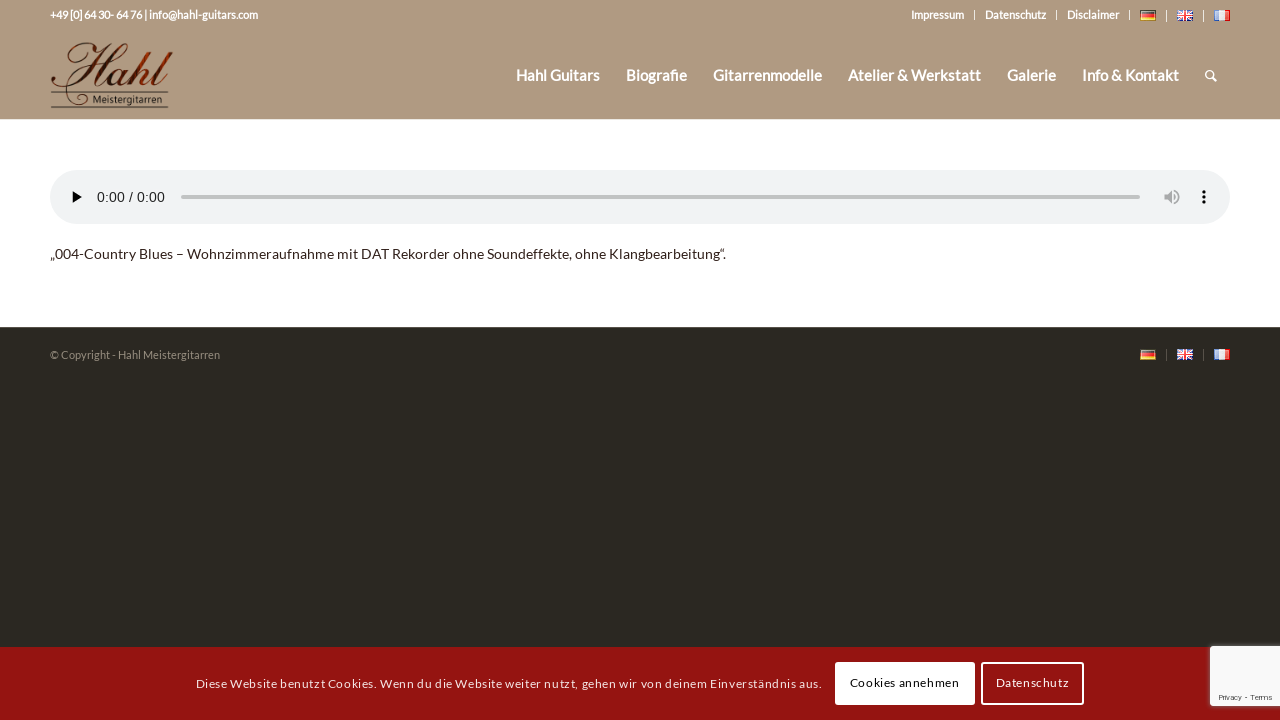

--- FILE ---
content_type: text/html; charset=UTF-8
request_url: https://hahl-guitars.de/gitarrenmodelle/akustische-archtop-gitarren/supreme-nylon-string/004-country-blues-wohnzimmeraufnahme-mit-dat-rekorder-ohne-soundeffekte-ohne-klangbearbeitung/
body_size: 18535
content:
<!DOCTYPE html>
<html lang="de-DE" class="html_stretched responsive av-preloader-disabled  html_header_top html_logo_left html_main_nav_header html_menu_right html_slim html_header_sticky html_header_shrinking_disabled html_header_topbar_active html_mobile_menu_tablet html_header_searchicon html_content_align_center html_header_unstick_top_disabled html_header_stretch_disabled html_elegant-blog html_modern-blog html_av-submenu-hidden html_av-submenu-display-click html_av-overlay-side html_av-overlay-side-classic html_av-submenu-noclone html_entry_id_2384 av-cookies-consent-show-message-bar av-cookies-cookie-consent-enabled av-cookies-can-opt-out av-cookies-user-silent-accept avia-cookie-check-browser-settings av-default-lightbox av-no-preview html_text_menu_active av-mobile-menu-switch-default">
<head>
<meta charset="UTF-8" />


<!-- mobile setting -->
<meta name="viewport" content="width=device-width, initial-scale=1">

<!-- Scripts/CSS and wp_head hook -->
<meta name='robots' content='index, follow, max-image-preview:large, max-snippet:-1, max-video-preview:-1' />

				<script type='text/javascript'>

				function avia_cookie_check_sessionStorage()
				{
					//	FF throws error when all cookies blocked !!
					var sessionBlocked = false;
					try
					{
						var test = sessionStorage.getItem( 'aviaCookieRefused' ) != null;
					}
					catch(e)
					{
						sessionBlocked = true;
					}

					var aviaCookieRefused = ! sessionBlocked ? sessionStorage.getItem( 'aviaCookieRefused' ) : null;

					var html = document.getElementsByTagName('html')[0];

					/**
					 * Set a class to avoid calls to sessionStorage
					 */
					if( sessionBlocked || aviaCookieRefused )
					{
						if( html.className.indexOf('av-cookies-session-refused') < 0 )
						{
							html.className += ' av-cookies-session-refused';
						}
					}

					if( sessionBlocked || aviaCookieRefused || document.cookie.match(/aviaCookieConsent/) )
					{
						if( html.className.indexOf('av-cookies-user-silent-accept') >= 0 )
						{
							 html.className = html.className.replace(/\bav-cookies-user-silent-accept\b/g, '');
						}
					}
				}

				avia_cookie_check_sessionStorage();

			</script>
			
	<!-- This site is optimized with the Yoast SEO plugin v26.8 - https://yoast.com/product/yoast-seo-wordpress/ -->
	<title>004-Country Blues - Wohnzimmeraufnahme mit DAT Rekorder ohne Soundeffekte, ohne Klangbearbeitung - Hahl Meistergitarren</title>
	<link rel="canonical" href="https://hahl-guitars.de/wp-content/uploads/2020/01/004-Country-Blues-Wohnzimmeraufnahme-mit-DAT-Rekorder-ohne-Soundeffekte-ohne-Klangbearbeitung.mp3" />
	<meta property="og:locale" content="de_DE" />
	<meta property="og:type" content="article" />
	<meta property="og:title" content="004-Country Blues - Wohnzimmeraufnahme mit DAT Rekorder ohne Soundeffekte, ohne Klangbearbeitung - Hahl Meistergitarren" />
	<meta property="og:description" content="https://hahl-guitars.de/wp-content/uploads/2020/01/004-Country-Blues-Wohnzimmeraufnahme-mit-DAT-Rekorder-ohne-Soundeffekte-ohne-Klangbearbeitung.mp3 &#8222;004-Country Blues &#8211; Wohnzimmeraufnahme mit DAT Rekorder ohne Soundeffekte, ohne Klangbearbeitung&#8220;." />
	<meta property="og:url" content="https://hahl-guitars.de/wp-content/uploads/2020/01/004-Country-Blues-Wohnzimmeraufnahme-mit-DAT-Rekorder-ohne-Soundeffekte-ohne-Klangbearbeitung.mp3" />
	<meta property="og:site_name" content="Hahl Meistergitarren" />
	<meta property="article:modified_time" content="2020-01-18T13:59:14+00:00" />
	<meta name="twitter:card" content="summary_large_image" />
	<script type="application/ld+json" class="yoast-schema-graph">{"@context":"https://schema.org","@graph":[{"@type":"WebPage","@id":"https://hahl-guitars.de/wp-content/uploads/2020/01/004-Country-Blues-Wohnzimmeraufnahme-mit-DAT-Rekorder-ohne-Soundeffekte-ohne-Klangbearbeitung.mp3","url":"https://hahl-guitars.de/wp-content/uploads/2020/01/004-Country-Blues-Wohnzimmeraufnahme-mit-DAT-Rekorder-ohne-Soundeffekte-ohne-Klangbearbeitung.mp3","name":"004-Country Blues - Wohnzimmeraufnahme mit DAT Rekorder ohne Soundeffekte, ohne Klangbearbeitung - Hahl Meistergitarren","isPartOf":{"@id":"https://hahl-guitars.de/#website"},"primaryImageOfPage":{"@id":"https://hahl-guitars.de/wp-content/uploads/2020/01/004-Country-Blues-Wohnzimmeraufnahme-mit-DAT-Rekorder-ohne-Soundeffekte-ohne-Klangbearbeitung.mp3#primaryimage"},"image":{"@id":"https://hahl-guitars.de/wp-content/uploads/2020/01/004-Country-Blues-Wohnzimmeraufnahme-mit-DAT-Rekorder-ohne-Soundeffekte-ohne-Klangbearbeitung.mp3#primaryimage"},"thumbnailUrl":"","datePublished":"2020-01-18T13:55:40+00:00","dateModified":"2020-01-18T13:59:14+00:00","breadcrumb":{"@id":"https://hahl-guitars.de/wp-content/uploads/2020/01/004-Country-Blues-Wohnzimmeraufnahme-mit-DAT-Rekorder-ohne-Soundeffekte-ohne-Klangbearbeitung.mp3#breadcrumb"},"inLanguage":"de","potentialAction":[{"@type":"ReadAction","target":["https://hahl-guitars.de/wp-content/uploads/2020/01/004-Country-Blues-Wohnzimmeraufnahme-mit-DAT-Rekorder-ohne-Soundeffekte-ohne-Klangbearbeitung.mp3"]}]},{"@type":"ImageObject","inLanguage":"de","@id":"https://hahl-guitars.de/wp-content/uploads/2020/01/004-Country-Blues-Wohnzimmeraufnahme-mit-DAT-Rekorder-ohne-Soundeffekte-ohne-Klangbearbeitung.mp3#primaryimage","url":"","contentUrl":""},{"@type":"BreadcrumbList","@id":"https://hahl-guitars.de/wp-content/uploads/2020/01/004-Country-Blues-Wohnzimmeraufnahme-mit-DAT-Rekorder-ohne-Soundeffekte-ohne-Klangbearbeitung.mp3#breadcrumb","itemListElement":[{"@type":"ListItem","position":1,"name":"Startseite","item":"https://hahl-guitars.de/"},{"@type":"ListItem","position":2,"name":"Gitarrenmodelle","item":"https://hahl-guitars.de/gitarrenmodelle/"},{"@type":"ListItem","position":3,"name":"Akustische Archtop Gitarren","item":"https://hahl-guitars.de/gitarrenmodelle/akustische-archtop-gitarren/"},{"@type":"ListItem","position":4,"name":"Supreme Nylon String","item":"https://hahl-guitars.de/gitarrenmodelle/akustische-archtop-gitarren/supreme-nylon-string/"},{"@type":"ListItem","position":5,"name":"004-Country Blues &#8211; Wohnzimmeraufnahme mit DAT Rekorder ohne Soundeffekte, ohne Klangbearbeitung"}]},{"@type":"WebSite","@id":"https://hahl-guitars.de/#website","url":"https://hahl-guitars.de/","name":"Hahl Meistergitarren","description":"","publisher":{"@id":"https://hahl-guitars.de/#organization"},"potentialAction":[{"@type":"SearchAction","target":{"@type":"EntryPoint","urlTemplate":"https://hahl-guitars.de/?s={search_term_string}"},"query-input":{"@type":"PropertyValueSpecification","valueRequired":true,"valueName":"search_term_string"}}],"inLanguage":"de"},{"@type":"Organization","@id":"https://hahl-guitars.de/#organization","name":"Hahl Meistergitarren","url":"https://hahl-guitars.de/","logo":{"@type":"ImageObject","inLanguage":"de","@id":"https://hahl-guitars.de/#/schema/logo/image/","url":"https://hahl-guitars.de/wp-content/uploads/2017/12/Hahl-Meistergitarren-Logo.png","contentUrl":"https://hahl-guitars.de/wp-content/uploads/2017/12/Hahl-Meistergitarren-Logo.png","width":1280,"height":905,"caption":"Hahl Meistergitarren"},"image":{"@id":"https://hahl-guitars.de/#/schema/logo/image/"}}]}</script>
	<!-- / Yoast SEO plugin. -->


<link rel="alternate" type="application/rss+xml" title="Hahl Meistergitarren &raquo; Feed" href="https://hahl-guitars.de/feed/" />
<link rel="alternate" type="application/rss+xml" title="Hahl Meistergitarren &raquo; Kommentar-Feed" href="https://hahl-guitars.de/comments/feed/" />
<link rel="alternate" title="oEmbed (JSON)" type="application/json+oembed" href="https://hahl-guitars.de/wp-json/oembed/1.0/embed?url=https%3A%2F%2Fhahl-guitars.de%2Fgitarrenmodelle%2Fakustische-archtop-gitarren%2Fsupreme-nylon-string%2F004-country-blues-wohnzimmeraufnahme-mit-dat-rekorder-ohne-soundeffekte-ohne-klangbearbeitung%2F&#038;lang=de" />
<link rel="alternate" title="oEmbed (XML)" type="text/xml+oembed" href="https://hahl-guitars.de/wp-json/oembed/1.0/embed?url=https%3A%2F%2Fhahl-guitars.de%2Fgitarrenmodelle%2Fakustische-archtop-gitarren%2Fsupreme-nylon-string%2F004-country-blues-wohnzimmeraufnahme-mit-dat-rekorder-ohne-soundeffekte-ohne-klangbearbeitung%2F&#038;format=xml&#038;lang=de" />
<style id='wp-img-auto-sizes-contain-inline-css' type='text/css'>
img:is([sizes=auto i],[sizes^="auto," i]){contain-intrinsic-size:3000px 1500px}
/*# sourceURL=wp-img-auto-sizes-contain-inline-css */
</style>
<link rel='stylesheet' id='sgr-css' href='https://hahl-guitars.de/wp-content/plugins/simple-google-recaptcha/sgr.css?ver=1689963872' type='text/css' media='all' />
<style id='wp-block-library-inline-css' type='text/css'>
:root{--wp-block-synced-color:#7a00df;--wp-block-synced-color--rgb:122,0,223;--wp-bound-block-color:var(--wp-block-synced-color);--wp-editor-canvas-background:#ddd;--wp-admin-theme-color:#007cba;--wp-admin-theme-color--rgb:0,124,186;--wp-admin-theme-color-darker-10:#006ba1;--wp-admin-theme-color-darker-10--rgb:0,107,160.5;--wp-admin-theme-color-darker-20:#005a87;--wp-admin-theme-color-darker-20--rgb:0,90,135;--wp-admin-border-width-focus:2px}@media (min-resolution:192dpi){:root{--wp-admin-border-width-focus:1.5px}}.wp-element-button{cursor:pointer}:root .has-very-light-gray-background-color{background-color:#eee}:root .has-very-dark-gray-background-color{background-color:#313131}:root .has-very-light-gray-color{color:#eee}:root .has-very-dark-gray-color{color:#313131}:root .has-vivid-green-cyan-to-vivid-cyan-blue-gradient-background{background:linear-gradient(135deg,#00d084,#0693e3)}:root .has-purple-crush-gradient-background{background:linear-gradient(135deg,#34e2e4,#4721fb 50%,#ab1dfe)}:root .has-hazy-dawn-gradient-background{background:linear-gradient(135deg,#faaca8,#dad0ec)}:root .has-subdued-olive-gradient-background{background:linear-gradient(135deg,#fafae1,#67a671)}:root .has-atomic-cream-gradient-background{background:linear-gradient(135deg,#fdd79a,#004a59)}:root .has-nightshade-gradient-background{background:linear-gradient(135deg,#330968,#31cdcf)}:root .has-midnight-gradient-background{background:linear-gradient(135deg,#020381,#2874fc)}:root{--wp--preset--font-size--normal:16px;--wp--preset--font-size--huge:42px}.has-regular-font-size{font-size:1em}.has-larger-font-size{font-size:2.625em}.has-normal-font-size{font-size:var(--wp--preset--font-size--normal)}.has-huge-font-size{font-size:var(--wp--preset--font-size--huge)}.has-text-align-center{text-align:center}.has-text-align-left{text-align:left}.has-text-align-right{text-align:right}.has-fit-text{white-space:nowrap!important}#end-resizable-editor-section{display:none}.aligncenter{clear:both}.items-justified-left{justify-content:flex-start}.items-justified-center{justify-content:center}.items-justified-right{justify-content:flex-end}.items-justified-space-between{justify-content:space-between}.screen-reader-text{border:0;clip-path:inset(50%);height:1px;margin:-1px;overflow:hidden;padding:0;position:absolute;width:1px;word-wrap:normal!important}.screen-reader-text:focus{background-color:#ddd;clip-path:none;color:#444;display:block;font-size:1em;height:auto;left:5px;line-height:normal;padding:15px 23px 14px;text-decoration:none;top:5px;width:auto;z-index:100000}html :where(.has-border-color){border-style:solid}html :where([style*=border-top-color]){border-top-style:solid}html :where([style*=border-right-color]){border-right-style:solid}html :where([style*=border-bottom-color]){border-bottom-style:solid}html :where([style*=border-left-color]){border-left-style:solid}html :where([style*=border-width]){border-style:solid}html :where([style*=border-top-width]){border-top-style:solid}html :where([style*=border-right-width]){border-right-style:solid}html :where([style*=border-bottom-width]){border-bottom-style:solid}html :where([style*=border-left-width]){border-left-style:solid}html :where(img[class*=wp-image-]){height:auto;max-width:100%}:where(figure){margin:0 0 1em}html :where(.is-position-sticky){--wp-admin--admin-bar--position-offset:var(--wp-admin--admin-bar--height,0px)}@media screen and (max-width:600px){html :where(.is-position-sticky){--wp-admin--admin-bar--position-offset:0px}}

/*# sourceURL=wp-block-library-inline-css */
</style><style id='global-styles-inline-css' type='text/css'>
:root{--wp--preset--aspect-ratio--square: 1;--wp--preset--aspect-ratio--4-3: 4/3;--wp--preset--aspect-ratio--3-4: 3/4;--wp--preset--aspect-ratio--3-2: 3/2;--wp--preset--aspect-ratio--2-3: 2/3;--wp--preset--aspect-ratio--16-9: 16/9;--wp--preset--aspect-ratio--9-16: 9/16;--wp--preset--color--black: #000000;--wp--preset--color--cyan-bluish-gray: #abb8c3;--wp--preset--color--white: #ffffff;--wp--preset--color--pale-pink: #f78da7;--wp--preset--color--vivid-red: #cf2e2e;--wp--preset--color--luminous-vivid-orange: #ff6900;--wp--preset--color--luminous-vivid-amber: #fcb900;--wp--preset--color--light-green-cyan: #7bdcb5;--wp--preset--color--vivid-green-cyan: #00d084;--wp--preset--color--pale-cyan-blue: #8ed1fc;--wp--preset--color--vivid-cyan-blue: #0693e3;--wp--preset--color--vivid-purple: #9b51e0;--wp--preset--gradient--vivid-cyan-blue-to-vivid-purple: linear-gradient(135deg,rgb(6,147,227) 0%,rgb(155,81,224) 100%);--wp--preset--gradient--light-green-cyan-to-vivid-green-cyan: linear-gradient(135deg,rgb(122,220,180) 0%,rgb(0,208,130) 100%);--wp--preset--gradient--luminous-vivid-amber-to-luminous-vivid-orange: linear-gradient(135deg,rgb(252,185,0) 0%,rgb(255,105,0) 100%);--wp--preset--gradient--luminous-vivid-orange-to-vivid-red: linear-gradient(135deg,rgb(255,105,0) 0%,rgb(207,46,46) 100%);--wp--preset--gradient--very-light-gray-to-cyan-bluish-gray: linear-gradient(135deg,rgb(238,238,238) 0%,rgb(169,184,195) 100%);--wp--preset--gradient--cool-to-warm-spectrum: linear-gradient(135deg,rgb(74,234,220) 0%,rgb(151,120,209) 20%,rgb(207,42,186) 40%,rgb(238,44,130) 60%,rgb(251,105,98) 80%,rgb(254,248,76) 100%);--wp--preset--gradient--blush-light-purple: linear-gradient(135deg,rgb(255,206,236) 0%,rgb(152,150,240) 100%);--wp--preset--gradient--blush-bordeaux: linear-gradient(135deg,rgb(254,205,165) 0%,rgb(254,45,45) 50%,rgb(107,0,62) 100%);--wp--preset--gradient--luminous-dusk: linear-gradient(135deg,rgb(255,203,112) 0%,rgb(199,81,192) 50%,rgb(65,88,208) 100%);--wp--preset--gradient--pale-ocean: linear-gradient(135deg,rgb(255,245,203) 0%,rgb(182,227,212) 50%,rgb(51,167,181) 100%);--wp--preset--gradient--electric-grass: linear-gradient(135deg,rgb(202,248,128) 0%,rgb(113,206,126) 100%);--wp--preset--gradient--midnight: linear-gradient(135deg,rgb(2,3,129) 0%,rgb(40,116,252) 100%);--wp--preset--font-size--small: 13px;--wp--preset--font-size--medium: 20px;--wp--preset--font-size--large: 36px;--wp--preset--font-size--x-large: 42px;--wp--preset--spacing--20: 0.44rem;--wp--preset--spacing--30: 0.67rem;--wp--preset--spacing--40: 1rem;--wp--preset--spacing--50: 1.5rem;--wp--preset--spacing--60: 2.25rem;--wp--preset--spacing--70: 3.38rem;--wp--preset--spacing--80: 5.06rem;--wp--preset--shadow--natural: 6px 6px 9px rgba(0, 0, 0, 0.2);--wp--preset--shadow--deep: 12px 12px 50px rgba(0, 0, 0, 0.4);--wp--preset--shadow--sharp: 6px 6px 0px rgba(0, 0, 0, 0.2);--wp--preset--shadow--outlined: 6px 6px 0px -3px rgb(255, 255, 255), 6px 6px rgb(0, 0, 0);--wp--preset--shadow--crisp: 6px 6px 0px rgb(0, 0, 0);}:where(.is-layout-flex){gap: 0.5em;}:where(.is-layout-grid){gap: 0.5em;}body .is-layout-flex{display: flex;}.is-layout-flex{flex-wrap: wrap;align-items: center;}.is-layout-flex > :is(*, div){margin: 0;}body .is-layout-grid{display: grid;}.is-layout-grid > :is(*, div){margin: 0;}:where(.wp-block-columns.is-layout-flex){gap: 2em;}:where(.wp-block-columns.is-layout-grid){gap: 2em;}:where(.wp-block-post-template.is-layout-flex){gap: 1.25em;}:where(.wp-block-post-template.is-layout-grid){gap: 1.25em;}.has-black-color{color: var(--wp--preset--color--black) !important;}.has-cyan-bluish-gray-color{color: var(--wp--preset--color--cyan-bluish-gray) !important;}.has-white-color{color: var(--wp--preset--color--white) !important;}.has-pale-pink-color{color: var(--wp--preset--color--pale-pink) !important;}.has-vivid-red-color{color: var(--wp--preset--color--vivid-red) !important;}.has-luminous-vivid-orange-color{color: var(--wp--preset--color--luminous-vivid-orange) !important;}.has-luminous-vivid-amber-color{color: var(--wp--preset--color--luminous-vivid-amber) !important;}.has-light-green-cyan-color{color: var(--wp--preset--color--light-green-cyan) !important;}.has-vivid-green-cyan-color{color: var(--wp--preset--color--vivid-green-cyan) !important;}.has-pale-cyan-blue-color{color: var(--wp--preset--color--pale-cyan-blue) !important;}.has-vivid-cyan-blue-color{color: var(--wp--preset--color--vivid-cyan-blue) !important;}.has-vivid-purple-color{color: var(--wp--preset--color--vivid-purple) !important;}.has-black-background-color{background-color: var(--wp--preset--color--black) !important;}.has-cyan-bluish-gray-background-color{background-color: var(--wp--preset--color--cyan-bluish-gray) !important;}.has-white-background-color{background-color: var(--wp--preset--color--white) !important;}.has-pale-pink-background-color{background-color: var(--wp--preset--color--pale-pink) !important;}.has-vivid-red-background-color{background-color: var(--wp--preset--color--vivid-red) !important;}.has-luminous-vivid-orange-background-color{background-color: var(--wp--preset--color--luminous-vivid-orange) !important;}.has-luminous-vivid-amber-background-color{background-color: var(--wp--preset--color--luminous-vivid-amber) !important;}.has-light-green-cyan-background-color{background-color: var(--wp--preset--color--light-green-cyan) !important;}.has-vivid-green-cyan-background-color{background-color: var(--wp--preset--color--vivid-green-cyan) !important;}.has-pale-cyan-blue-background-color{background-color: var(--wp--preset--color--pale-cyan-blue) !important;}.has-vivid-cyan-blue-background-color{background-color: var(--wp--preset--color--vivid-cyan-blue) !important;}.has-vivid-purple-background-color{background-color: var(--wp--preset--color--vivid-purple) !important;}.has-black-border-color{border-color: var(--wp--preset--color--black) !important;}.has-cyan-bluish-gray-border-color{border-color: var(--wp--preset--color--cyan-bluish-gray) !important;}.has-white-border-color{border-color: var(--wp--preset--color--white) !important;}.has-pale-pink-border-color{border-color: var(--wp--preset--color--pale-pink) !important;}.has-vivid-red-border-color{border-color: var(--wp--preset--color--vivid-red) !important;}.has-luminous-vivid-orange-border-color{border-color: var(--wp--preset--color--luminous-vivid-orange) !important;}.has-luminous-vivid-amber-border-color{border-color: var(--wp--preset--color--luminous-vivid-amber) !important;}.has-light-green-cyan-border-color{border-color: var(--wp--preset--color--light-green-cyan) !important;}.has-vivid-green-cyan-border-color{border-color: var(--wp--preset--color--vivid-green-cyan) !important;}.has-pale-cyan-blue-border-color{border-color: var(--wp--preset--color--pale-cyan-blue) !important;}.has-vivid-cyan-blue-border-color{border-color: var(--wp--preset--color--vivid-cyan-blue) !important;}.has-vivid-purple-border-color{border-color: var(--wp--preset--color--vivid-purple) !important;}.has-vivid-cyan-blue-to-vivid-purple-gradient-background{background: var(--wp--preset--gradient--vivid-cyan-blue-to-vivid-purple) !important;}.has-light-green-cyan-to-vivid-green-cyan-gradient-background{background: var(--wp--preset--gradient--light-green-cyan-to-vivid-green-cyan) !important;}.has-luminous-vivid-amber-to-luminous-vivid-orange-gradient-background{background: var(--wp--preset--gradient--luminous-vivid-amber-to-luminous-vivid-orange) !important;}.has-luminous-vivid-orange-to-vivid-red-gradient-background{background: var(--wp--preset--gradient--luminous-vivid-orange-to-vivid-red) !important;}.has-very-light-gray-to-cyan-bluish-gray-gradient-background{background: var(--wp--preset--gradient--very-light-gray-to-cyan-bluish-gray) !important;}.has-cool-to-warm-spectrum-gradient-background{background: var(--wp--preset--gradient--cool-to-warm-spectrum) !important;}.has-blush-light-purple-gradient-background{background: var(--wp--preset--gradient--blush-light-purple) !important;}.has-blush-bordeaux-gradient-background{background: var(--wp--preset--gradient--blush-bordeaux) !important;}.has-luminous-dusk-gradient-background{background: var(--wp--preset--gradient--luminous-dusk) !important;}.has-pale-ocean-gradient-background{background: var(--wp--preset--gradient--pale-ocean) !important;}.has-electric-grass-gradient-background{background: var(--wp--preset--gradient--electric-grass) !important;}.has-midnight-gradient-background{background: var(--wp--preset--gradient--midnight) !important;}.has-small-font-size{font-size: var(--wp--preset--font-size--small) !important;}.has-medium-font-size{font-size: var(--wp--preset--font-size--medium) !important;}.has-large-font-size{font-size: var(--wp--preset--font-size--large) !important;}.has-x-large-font-size{font-size: var(--wp--preset--font-size--x-large) !important;}
/*# sourceURL=global-styles-inline-css */
</style>

<style id='classic-theme-styles-inline-css' type='text/css'>
/*! This file is auto-generated */
.wp-block-button__link{color:#fff;background-color:#32373c;border-radius:9999px;box-shadow:none;text-decoration:none;padding:calc(.667em + 2px) calc(1.333em + 2px);font-size:1.125em}.wp-block-file__button{background:#32373c;color:#fff;text-decoration:none}
/*# sourceURL=/wp-includes/css/classic-themes.min.css */
</style>
<link rel='stylesheet' id='avia-merged-styles-css' href='https://hahl-guitars.de/wp-content/uploads/dynamic_avia/avia-merged-styles-8b0bfa0df61a86914c140e8a24cc2fd5---65201ff2e90ba.css' type='text/css' media='all' />
<script type="text/javascript" id="sgr-js-extra">
/* <![CDATA[ */
var sgr = {"sgr_site_key":"6LeMreUgAAAAAECNKEEsCfAUbF4tmjOjxtmuIGeI"};
//# sourceURL=sgr-js-extra
/* ]]> */
</script>
<script type="text/javascript" src="https://hahl-guitars.de/wp-content/plugins/simple-google-recaptcha/sgr.js?ver=1689963872" id="sgr-js"></script>
<script type="text/javascript" src="https://hahl-guitars.de/wp-includes/js/jquery/jquery.min.js?ver=3.7.1" id="jquery-core-js"></script>
<script type="text/javascript" src="https://hahl-guitars.de/wp-includes/js/jquery/jquery-migrate.min.js?ver=3.4.1" id="jquery-migrate-js"></script>
<link rel="https://api.w.org/" href="https://hahl-guitars.de/wp-json/" /><link rel="alternate" title="JSON" type="application/json" href="https://hahl-guitars.de/wp-json/wp/v2/media/2384" /><link rel="EditURI" type="application/rsd+xml" title="RSD" href="https://hahl-guitars.de/xmlrpc.php?rsd" />
<meta name="generator" content="WordPress 6.9" />
<link rel='shortlink' href='https://hahl-guitars.de/?p=2384' />
	<!-- FavIcon -->
	<link rel="apple-touch-icon" sizes="180x180" href="/apple-touch-icon.png">
	<link rel="icon" type="image/png" sizes="32x32" href="/favicon-32x32.png">
	<link rel="icon" type="image/png" sizes="16x16" href="/favicon-16x16.png">
	<link rel="manifest" href="/manifest.json">
	<link rel="mask-icon" href="/safari-pinned-tab.svg" color="#5bbad5">
	<meta name="apple-mobile-web-app-title" content="Hahl Meistergitarren">
	<meta name="application-name" content="Hahl Meistergitarren">
	<meta name="theme-color" content="#ffffff">
	<!-- FavIcon -->

	<!-- Local SEO GEO Info -->
	<meta name="DC.title" content="Stefan Hahl,Gitarrenbaumeister" />
	<meta name="geo.region" content="DE-RP" />
	<meta name="geo.placename" content="Mudershausen" />
	<meta name="geo.position" content="50.2794;8.04188" />
	<meta name="ICBM" content="50.2794, 8.04188" />
	<!-- Local SEO GEO Info -->

	<style type="text/css">html[lang="de-DE"] .fr-cookie, .eng-cookie, .it-cookie { display: none !important; } .de-cookie { display: block !important; }</style><link rel="profile" href="http://gmpg.org/xfn/11" />
<link rel="alternate" type="application/rss+xml" title="Hahl Meistergitarren RSS2 Feed" href="https://hahl-guitars.de/feed/" />
<link rel="pingback" href="https://hahl-guitars.de/xmlrpc.php" />
<!--[if lt IE 9]><script src="https://hahl-guitars.de/wp-content/themes/enfold/js/html5shiv.js"></script><![endif]-->
<link rel="icon" href="https://hahl-guitars.de/wp-content/uploads/hahl_favicon.ico" type="image/x-icon">
<style type="text/css">.recentcomments a{display:inline !important;padding:0 !important;margin:0 !important;}</style>
<!-- To speed up the rendering and to display the site as fast as possible to the user we include some styles and scripts for above the fold content inline -->
<script type="text/javascript">'use strict';var avia_is_mobile=!1;if(/Android|webOS|iPhone|iPad|iPod|BlackBerry|IEMobile|Opera Mini/i.test(navigator.userAgent)&&'ontouchstart' in document.documentElement){avia_is_mobile=!0;document.documentElement.className+=' avia_mobile '}
else{document.documentElement.className+=' avia_desktop '};document.documentElement.className+=' js_active ';(function(){var e=['-webkit-','-moz-','-ms-',''],n='';for(var t in e){if(e[t]+'transform' in document.documentElement.style){document.documentElement.className+=' avia_transform ';n=e[t]+'transform'};if(e[t]+'perspective' in document.documentElement.style){document.documentElement.className+=' avia_transform3d '}};if(typeof document.getElementsByClassName=='function'&&typeof document.documentElement.getBoundingClientRect=='function'&&avia_is_mobile==!1){if(n&&window.innerHeight>0){setTimeout(function(){var e=0,o={},a=0,t=document.getElementsByClassName('av-parallax'),i=window.pageYOffset||document.documentElement.scrollTop;for(e=0;e<t.length;e++){t[e].style.top='0px';o=t[e].getBoundingClientRect();a=Math.ceil((window.innerHeight+i-o.top)*0.3);t[e].style[n]='translate(0px, '+a+'px)';t[e].style.top='auto';t[e].className+=' enabled-parallax '}},50)}}})();</script><style type='text/css'>
@font-face {font-family: 'entypo-fontello'; font-weight: normal; font-style: normal; font-display: auto;
src: url('https://hahl-guitars.de/wp-content/themes/enfold/config-templatebuilder/avia-template-builder/assets/fonts/entypo-fontello.woff2') format('woff2'),
url('https://hahl-guitars.de/wp-content/themes/enfold/config-templatebuilder/avia-template-builder/assets/fonts/entypo-fontello.woff') format('woff'),
url('https://hahl-guitars.de/wp-content/themes/enfold/config-templatebuilder/avia-template-builder/assets/fonts/entypo-fontello.ttf') format('truetype'),
url('https://hahl-guitars.de/wp-content/themes/enfold/config-templatebuilder/avia-template-builder/assets/fonts/entypo-fontello.svg#entypo-fontello') format('svg'),
url('https://hahl-guitars.de/wp-content/themes/enfold/config-templatebuilder/avia-template-builder/assets/fonts/entypo-fontello.eot'),
url('https://hahl-guitars.de/wp-content/themes/enfold/config-templatebuilder/avia-template-builder/assets/fonts/entypo-fontello.eot?#iefix') format('embedded-opentype');
} #top .avia-font-entypo-fontello, body .avia-font-entypo-fontello, html body [data-av_iconfont='entypo-fontello']:before{ font-family: 'entypo-fontello'; }
</style>				<style type="text/css" id="c4wp-checkout-css">
					.woocommerce-checkout .c4wp_captcha_field {
						margin-bottom: 10px;
						margin-top: 15px;
						position: relative;
						display: inline-block;
					}
				</style>
								<style type="text/css" id="c4wp-v3-lp-form-css">
					.login #login, .login #lostpasswordform {
						min-width: 350px !important;
					}
					.wpforms-field-c4wp iframe {
						width: 100% !important;
					}
				</style>
							<style type="text/css" id="c4wp-v3-lp-form-css">
				.login #login, .login #lostpasswordform {
					min-width: 350px !important;
				}
				.wpforms-field-c4wp iframe {
					width: 100% !important;
				}
			</style>
			

<!--
Debugging Info for Theme support: 

Theme: Enfold
Version: 4.8.7.1
Installed: enfold
AviaFramework Version: 5.0
AviaBuilder Version: 4.8
aviaElementManager Version: 1.0.1
- - - - - - - - - - -
ChildTheme: Hahl Guitars
ChildTheme Version: 1.421 (24.01.2018)
ChildTheme Installed: enfold

ML:512-PU:93-PLA:13
WP:6.9
Compress: CSS:all theme files - JS:all theme files
Updates: disabled
PLAu:12
-->
</head>

<body id="top" class="attachment wp-singular attachment-template-default attachmentid-2384 attachment-mpeg wp-theme-enfold wp-child-theme-hahl-guitars stretched no_sidebar_border rtl_columns av-curtain-numeric allura-v16-latin-custom allura-v16-latin lato-v22-latin-custom lato-v22-latin  avia-responsive-images-support" itemscope="itemscope" itemtype="https://schema.org/WebPage" >

	
	<div id='wrap_all'>

	
<header id='header' class='all_colors header_color light_bg_color  av_header_top av_logo_left av_main_nav_header av_menu_right av_slim av_header_sticky av_header_shrinking_disabled av_header_stretch_disabled av_mobile_menu_tablet av_header_searchicon av_header_unstick_top_disabled av_bottom_nav_disabled  av_header_border_disabled'  role="banner" itemscope="itemscope" itemtype="https://schema.org/WPHeader" >

		<div id='header_meta' class='container_wrap container_wrap_meta  av_secondary_right av_extra_header_active av_phone_active_left av_entry_id_2384'>

			      <div class='container'>
			      <nav class='sub_menu'  role="navigation" itemscope="itemscope" itemtype="https://schema.org/SiteNavigationElement" ><ul id="avia2-menu" class="menu"><li id="menu-item-816" class="menu-item menu-item-type-post_type menu-item-object-page menu-item-816"><a href="https://hahl-guitars.de/impressum/">Impressum</a></li>
<li id="menu-item-815" class="menu-item menu-item-type-post_type menu-item-object-page menu-item-815"><a href="https://hahl-guitars.de/datenschutz/">Datenschutz</a></li>
<li id="menu-item-814" class="menu-item menu-item-type-post_type menu-item-object-page menu-item-814"><a href="https://hahl-guitars.de/disclaimer/">Disclaimer</a></li>
<li id="menu-item-2266-de" class="lang-item lang-item-3 lang-item-de current-lang lang-item-first menu-item menu-item-type-custom menu-item-object-custom menu-item-2266-de"><a href="https://hahl-guitars.de/gitarrenmodelle/akustische-archtop-gitarren/supreme-nylon-string/004-country-blues-wohnzimmeraufnahme-mit-dat-rekorder-ohne-soundeffekte-ohne-klangbearbeitung/" hreflang="de-DE" lang="de-DE"><img src="[data-uri]" alt="Deutsch" width="16" height="11" style="width: 16px; height: 11px;" /></a></li>
<li id="menu-item-2266-en" class="lang-item lang-item-6 lang-item-en no-translation menu-item menu-item-type-custom menu-item-object-custom menu-item-2266-en"><a href="https://hahl-guitars.de/en/hahl-guitars-home/" hreflang="en-GB" lang="en-GB"><img src="[data-uri]" alt="English" width="16" height="11" style="width: 16px; height: 11px;" /></a></li>
<li id="menu-item-2266-fr" class="lang-item lang-item-10 lang-item-fr no-translation menu-item menu-item-type-custom menu-item-object-custom menu-item-2266-fr"><a href="https://hahl-guitars.de/fr/hahl-guitares/" hreflang="fr-FR" lang="fr-FR"><img src="[data-uri]" alt="Français" width="16" height="11" style="width: 16px; height: 11px;" /></a></li>
</ul></nav><div class='phone-info with_nav'><div><a href="tel:+4964306476">+49 [0] 64 30- 64 76</a> | <a href="mailto:info@hahl-guitars.com">info@hahl-guitars.com</a></div></div>			      </div>
		</div>

		<div  id='header_main' class='container_wrap container_wrap_logo'>

        <div class='container av-logo-container'><div class='inner-container'><span class='logo avia-standard-logo'><a href='https://hahl-guitars.de/' class=''><img src="https://hahl-guitars.de/wp-content/uploads/2017/12/Hahl-Meistergitarren-Logo-300x212.png" height="100" width="300" alt='Hahl Meistergitarren' title='' /></a></span><nav class='main_menu' data-selectname='Wähle eine Seite'  role="navigation" itemscope="itemscope" itemtype="https://schema.org/SiteNavigationElement" ><div class="avia-menu av-main-nav-wrap"><ul id="avia-menu" class="menu av-main-nav"><li id="menu-item-51" class="menu-item menu-item-type-post_type menu-item-object-page menu-item-home menu-item-top-level menu-item-top-level-1"><a href="https://hahl-guitars.de/" itemprop="url" role="menuitem" tabindex="0"><span class="avia-bullet"></span><span class="avia-menu-text">Hahl Guitars</span><span class="avia-menu-fx"><span class="avia-arrow-wrap"><span class="avia-arrow"></span></span></span></a></li>
<li id="menu-item-54" class="menu-item menu-item-type-post_type menu-item-object-page menu-item-top-level menu-item-top-level-2"><a href="https://hahl-guitars.de/biografie/" itemprop="url" role="menuitem" tabindex="0"><span class="avia-bullet"></span><span class="avia-menu-text">Biografie</span><span class="avia-menu-fx"><span class="avia-arrow-wrap"><span class="avia-arrow"></span></span></span></a></li>
<li id="menu-item-172" class="menu-item menu-item-type-post_type menu-item-object-page menu-item-has-children menu-item-top-level menu-item-top-level-3"><a href="https://hahl-guitars.de/gitarrenmodelle/" itemprop="url" role="menuitem" tabindex="0"><span class="avia-bullet"></span><span class="avia-menu-text">Gitarrenmodelle</span><span class="avia-menu-fx"><span class="avia-arrow-wrap"><span class="avia-arrow"></span></span></span></a>


<ul class="sub-menu">
	<li id="menu-item-176" class="menu-item menu-item-type-post_type menu-item-object-page menu-item-has-children"><a href="https://hahl-guitars.de/gitarrenmodelle/archtop-jazz-gitarren/" itemprop="url" role="menuitem" tabindex="0"><span class="avia-bullet"></span><span class="avia-menu-text">Archtop Jazz Gitarren</span></a>
	<ul class="sub-menu">
		<li id="menu-item-207" class="menu-item menu-item-type-post_type menu-item-object-page"><a href="https://hahl-guitars.de/gitarrenmodelle/archtop-jazz-gitarren/bireli-lagrene-signature-model/" itemprop="url" role="menuitem" tabindex="0"><span class="avia-bullet"></span><span class="avia-menu-text">Biréli Lagrène Signature Model</span></a></li>
		<li id="menu-item-206" class="menu-item menu-item-type-post_type menu-item-object-page"><a href="https://hahl-guitars.de/gitarrenmodelle/archtop-jazz-gitarren/blue-diamond/" itemprop="url" role="menuitem" tabindex="0"><span class="avia-bullet"></span><span class="avia-menu-text">Blue Diamond</span></a></li>
		<li id="menu-item-205" class="menu-item menu-item-type-post_type menu-item-object-page"><a href="https://hahl-guitars.de/gitarrenmodelle/archtop-jazz-gitarren/silver-moon/" itemprop="url" role="menuitem" tabindex="0"><span class="avia-bullet"></span><span class="avia-menu-text">Silver Moon</span></a></li>
	</ul>
</li>
	<li id="menu-item-497" class="menu-item menu-item-type-post_type menu-item-object-page menu-item-has-children"><a href="https://hahl-guitars.de/gitarrenmodelle/akustische-archtop-gitarren/" itemprop="url" role="menuitem" tabindex="0"><span class="avia-bullet"></span><span class="avia-menu-text">Akustische Archtop Gitarren</span></a>
	<ul class="sub-menu">
		<li id="menu-item-672" class="menu-item menu-item-type-post_type menu-item-object-page"><a href="https://hahl-guitars.de/gitarrenmodelle/akustische-archtop-gitarren/jazz-supreme-de-luxe/" itemprop="url" role="menuitem" tabindex="0"><span class="avia-bullet"></span><span class="avia-menu-text">Jazz Supreme de Luxe</span></a></li>
		<li id="menu-item-710" class="menu-item menu-item-type-post_type menu-item-object-page"><a href="https://hahl-guitars.de/gitarrenmodelle/akustische-archtop-gitarren/evolution/" itemprop="url" role="menuitem" tabindex="0"><span class="avia-bullet"></span><span class="avia-menu-text">Evolution</span></a></li>
		<li id="menu-item-709" class="menu-item menu-item-type-post_type menu-item-object-page"><a href="https://hahl-guitars.de/gitarrenmodelle/akustische-archtop-gitarren/supreme-nylon-string/" itemprop="url" role="menuitem" tabindex="0"><span class="avia-bullet"></span><span class="avia-menu-text">Supreme Nylon String</span></a></li>
	</ul>
</li>
	<li id="menu-item-194" class="menu-item menu-item-type-post_type menu-item-object-page menu-item-has-children"><a href="https://hahl-guitars.de/gitarrenmodelle/klassische-konzert-gitarren-2/" itemprop="url" role="menuitem" tabindex="0"><span class="avia-bullet"></span><span class="avia-menu-text">Klassische Konzert Gitarren</span></a>
	<ul class="sub-menu">
		<li id="menu-item-261" class="menu-item menu-item-type-post_type menu-item-object-page"><a href="https://hahl-guitars.de/gitarrenmodelle/klassische-konzert-gitarren-2/la-suprema/" itemprop="url" role="menuitem" tabindex="0"><span class="avia-bullet"></span><span class="avia-menu-text">La Suprema</span></a></li>
		<li id="menu-item-260" class="menu-item menu-item-type-post_type menu-item-object-page"><a href="https://hahl-guitars.de/gitarrenmodelle/klassische-konzert-gitarren-2/la-fuerte/" itemprop="url" role="menuitem" tabindex="0"><span class="avia-bullet"></span><span class="avia-menu-text">La Fuerte</span></a></li>
		<li id="menu-item-259" class="menu-item menu-item-type-post_type menu-item-object-page"><a href="https://hahl-guitars.de/gitarrenmodelle/klassische-konzert-gitarren-2/gitano-classic-de-luxe/" itemprop="url" role="menuitem" tabindex="0"><span class="avia-bullet"></span><span class="avia-menu-text">Gitano Classic de Luxe</span></a></li>
	</ul>
</li>
	<li id="menu-item-193" class="menu-item menu-item-type-post_type menu-item-object-page menu-item-has-children"><a href="https://hahl-guitars.de/gitarrenmodelle/akustische-steelstring-gitarren/" itemprop="url" role="menuitem" tabindex="0"><span class="avia-bullet"></span><span class="avia-menu-text">Akustische Steelstring Gitarren</span></a>
	<ul class="sub-menu">
		<li id="menu-item-264" class="menu-item menu-item-type-post_type menu-item-object-page"><a href="https://hahl-guitars.de/gitarrenmodelle/akustische-steelstring-gitarren/new-orleans-de-luxe-2/" itemprop="url" role="menuitem" tabindex="0"><span class="avia-bullet"></span><span class="avia-menu-text">New Orleans de Luxe</span></a></li>
		<li id="menu-item-263" class="menu-item menu-item-type-post_type menu-item-object-page"><a href="https://hahl-guitars.de/gitarrenmodelle/akustische-steelstring-gitarren/st-louis/" itemprop="url" role="menuitem" tabindex="0"><span class="avia-bullet"></span><span class="avia-menu-text">St.Louis</span></a></li>
		<li id="menu-item-262" class="menu-item menu-item-type-post_type menu-item-object-page"><a href="https://hahl-guitars.de/gitarrenmodelle/akustische-steelstring-gitarren/colorado/" itemprop="url" role="menuitem" tabindex="0"><span class="avia-bullet"></span><span class="avia-menu-text">Colorado</span></a></li>
	</ul>
</li>
	<li id="menu-item-192" class="menu-item menu-item-type-post_type menu-item-object-page menu-item-has-children"><a href="https://hahl-guitars.de/gitarrenmodelle/selmer-maccaferri-style-gitarren/" itemprop="url" role="menuitem" tabindex="0"><span class="avia-bullet"></span><span class="avia-menu-text">Selmer Maccaferri Style Gitarren</span></a>
	<ul class="sub-menu">
		<li id="menu-item-258" class="menu-item menu-item-type-post_type menu-item-object-page"><a href="https://hahl-guitars.de/gitarrenmodelle/selmer-maccaferri-style-gitarren/gitano-super-de-luxe-d-schallloch/" itemprop="url" role="menuitem" tabindex="0"><span class="avia-bullet"></span><span class="avia-menu-text">Gitano Super de Luxe D-Schallloch</span></a></li>
		<li id="menu-item-257" class="menu-item menu-item-type-post_type menu-item-object-page"><a href="https://hahl-guitars.de/gitarrenmodelle/selmer-maccaferri-style-gitarren/gitano-super-de-luxe-o-schallloch/" itemprop="url" role="menuitem" tabindex="0"><span class="avia-bullet"></span><span class="avia-menu-text">Gitano Super de Luxe O-Schallloch</span></a></li>
		<li id="menu-item-256" class="menu-item menu-item-type-post_type menu-item-object-page"><a href="https://hahl-guitars.de/gitarrenmodelle/selmer-maccaferri-style-gitarren/gitano-de-luxe/" itemprop="url" role="menuitem" tabindex="0"><span class="avia-bullet"></span><span class="avia-menu-text">Gitano de Luxe</span></a></li>
		<li id="menu-item-255" class="menu-item menu-item-type-post_type menu-item-object-page"><a href="https://hahl-guitars.de/gitarrenmodelle/selmer-maccaferri-style-gitarren/gitano-classic-de-luxe/" itemprop="url" role="menuitem" tabindex="0"><span class="avia-bullet"></span><span class="avia-menu-text">Gitano Classic de Luxe</span></a></li>
		<li id="menu-item-254" class="menu-item menu-item-type-post_type menu-item-object-page"><a href="https://hahl-guitars.de/gitarrenmodelle/selmer-maccaferri-style-gitarren/django-memorial/" itemprop="url" role="menuitem" tabindex="0"><span class="avia-bullet"></span><span class="avia-menu-text">Django Memorial</span></a></li>
	</ul>
</li>
</ul>
</li>
<li id="menu-item-58" class="menu-item menu-item-type-post_type menu-item-object-page menu-item-top-level menu-item-top-level-4"><a href="https://hahl-guitars.de/atelierwerkstatt/" itemprop="url" role="menuitem" tabindex="0"><span class="avia-bullet"></span><span class="avia-menu-text">Atelier &#038; Werkstatt</span><span class="avia-menu-fx"><span class="avia-arrow-wrap"><span class="avia-arrow"></span></span></span></a></li>
<li id="menu-item-62" class="menu-item menu-item-type-post_type menu-item-object-page menu-item-has-children menu-item-top-level menu-item-top-level-5"><a href="https://hahl-guitars.de/galerie/" itemprop="url" role="menuitem" tabindex="0"><span class="avia-bullet"></span><span class="avia-menu-text">Galerie</span><span class="avia-menu-fx"><span class="avia-arrow-wrap"><span class="avia-arrow"></span></span></span></a>


<ul class="sub-menu">
	<li id="menu-item-1535" class="menu-item menu-item-type-post_type menu-item-object-page"><a href="https://hahl-guitars.de/galerie/galerie-akustische-archtop-gitarren/" itemprop="url" role="menuitem" tabindex="0"><span class="avia-bullet"></span><span class="avia-menu-text">Akustische Archtop Gitarren</span></a></li>
	<li id="menu-item-1709" class="menu-item menu-item-type-post_type menu-item-object-page"><a href="https://hahl-guitars.de/galerie/akustische-steelstring-gitarren/" itemprop="url" role="menuitem" tabindex="0"><span class="avia-bullet"></span><span class="avia-menu-text">Akustische Steelstring Gitarren</span></a></li>
	<li id="menu-item-1708" class="menu-item menu-item-type-post_type menu-item-object-page"><a href="https://hahl-guitars.de/galerie/archtop-jazz-gitarren/" itemprop="url" role="menuitem" tabindex="0"><span class="avia-bullet"></span><span class="avia-menu-text">Archtop Jazz Gitarren</span></a></li>
	<li id="menu-item-1707" class="menu-item menu-item-type-post_type menu-item-object-page"><a href="https://hahl-guitars.de/galerie/selmer-maccaferri-style-gitarren/" itemprop="url" role="menuitem" tabindex="0"><span class="avia-bullet"></span><span class="avia-menu-text">Selmer Maccaferri Style Gitarren</span></a></li>
	<li id="menu-item-1706" class="menu-item menu-item-type-post_type menu-item-object-page"><a href="https://hahl-guitars.de/galerie/klassische-konzert-gitarren/" itemprop="url" role="menuitem" tabindex="0"><span class="avia-bullet"></span><span class="avia-menu-text">Klassische Konzert Gitarren</span></a></li>
	<li id="menu-item-1705" class="menu-item menu-item-type-post_type menu-item-object-page"><a href="https://hahl-guitars.de/galerie/konzerte-und-veranstaltungen/" itemprop="url" role="menuitem" tabindex="0"><span class="avia-bullet"></span><span class="avia-menu-text">Konzerte und Veranstaltungen</span></a></li>
</ul>
</li>
<li id="menu-item-857" class="menu-item menu-item-type-post_type menu-item-object-page menu-item-top-level menu-item-top-level-6"><a href="https://hahl-guitars.de/info-kontakt/" itemprop="url" role="menuitem" tabindex="0"><span class="avia-bullet"></span><span class="avia-menu-text">Info &#038; Kontakt</span><span class="avia-menu-fx"><span class="avia-arrow-wrap"><span class="avia-arrow"></span></span></span></a></li>
<li id="menu-item-search" class="noMobile menu-item menu-item-search-dropdown menu-item-avia-special"><a aria-label="Suche" href="?s=" rel="nofollow" data-avia-search-tooltip="

&lt;form role=&quot;search&quot; action=&quot;https://hahl-guitars.de/&quot; id=&quot;searchform&quot; method=&quot;get&quot; class=&quot;&quot;&gt;
	&lt;div&gt;
		&lt;input type=&quot;text&quot; id=&quot;s&quot; name=&quot;s&quot; value=&quot;&quot; placeholder=&#039;Suche&#039; /&gt;
		&lt;input type=&quot;submit&quot; value=&quot;&quot; id=&quot;searchsubmit&quot; class=&quot;button avia-font-entypo-fontello&quot; /&gt;
			&lt;/div&gt;
&lt;/form&gt;
" aria-hidden='false' data-av_icon='' data-av_iconfont='entypo-fontello'><span class="avia_hidden_link_text">Suche</span></a></li><li class="av-burger-menu-main menu-item-avia-special ">
	        			<a href="#" aria-label="Menü" aria-hidden="false">
							<span class="av-hamburger av-hamburger--spin av-js-hamburger">
								<span class="av-hamburger-box">
						          <span class="av-hamburger-inner"></span>
						          <strong>Menü</strong>
								</span>
							</span>
							<span class="avia_hidden_link_text">Menü</span>
						</a>
	        		   </li></ul></div></nav></div> </div> 
		<!-- end container_wrap-->
		</div>
		<div class='header_bg'></div>

<!-- end header -->
</header>

	<div id='main' class='all_colors' data-scroll-offset='88'>

	
		<div class='container_wrap container_wrap_first main_color fullsize'>

			<div class='container'>

				<main class='template-page content  av-content-full alpha units'  role="main" itemprop="mainContentOfPage" >

                    
		<article class='post-entry post-entry-type-page post-entry-2384'  itemscope="itemscope" itemtype="https://schema.org/CreativeWork" >

			<div class="entry-content-wrapper clearfix">
                <header class="entry-content-header"></header><div class="entry-content"  itemprop="text" ><audio class="wp-audio-shortcode" id="audio-2384-2" preload="none" style="width: 100%;" controls="controls"><source type="audio/mpeg" src="https://hahl-guitars.de/wp-content/uploads/2020/01/004-Country-Blues-Wohnzimmeraufnahme-mit-DAT-Rekorder-ohne-Soundeffekte-ohne-Klangbearbeitung.mp3?_=2" /><a href="https://hahl-guitars.de/wp-content/uploads/2020/01/004-Country-Blues-Wohnzimmeraufnahme-mit-DAT-Rekorder-ohne-Soundeffekte-ohne-Klangbearbeitung.mp3">https://hahl-guitars.de/wp-content/uploads/2020/01/004-Country-Blues-Wohnzimmeraufnahme-mit-DAT-Rekorder-ohne-Soundeffekte-ohne-Klangbearbeitung.mp3</a></audio>
<p>&#8222;004-Country Blues &#8211; Wohnzimmeraufnahme mit DAT Rekorder ohne Soundeffekte, ohne Klangbearbeitung&#8220;.</p>
</div><footer class="entry-footer"></footer>			</div>

		</article><!--end post-entry-->



				<!--end content-->
				</main>

				
			</div><!--end container-->

		</div><!-- close default .container_wrap element -->





	
				<footer class='container_wrap socket_color' id='socket'  role="contentinfo" itemscope="itemscope" itemtype="https://schema.org/WPFooter" >
                    <div class='container'>

                        <span class='copyright'>© Copyright - Hahl Meistergitarren</span>

                        <nav class='sub_menu_socket'  role="navigation" itemscope="itemscope" itemtype="https://schema.org/SiteNavigationElement" ><div class="avia3-menu"><ul id="avia3-menu" class="menu"><li id="menu-item-2212-de" class="lang-item lang-item-3 lang-item-de current-lang lang-item-first menu-item menu-item-type-custom menu-item-object-custom menu-item-top-level menu-item-top-level-1"><a href="https://hahl-guitars.de/gitarrenmodelle/akustische-archtop-gitarren/supreme-nylon-string/004-country-blues-wohnzimmeraufnahme-mit-dat-rekorder-ohne-soundeffekte-ohne-klangbearbeitung/" itemprop="url" role="menuitem" tabindex="0"><span class="avia-bullet"></span><span class="avia-menu-text"><img src="[data-uri]" alt="Deutsch" width="16" height="11" style="width: 16px; height: 11px;" /></span><span class="avia-menu-fx"><span class="avia-arrow-wrap"><span class="avia-arrow"></span></span></span></a></li>
<li id="menu-item-2212-en" class="lang-item lang-item-6 lang-item-en no-translation menu-item menu-item-type-custom menu-item-object-custom menu-item-top-level menu-item-top-level-2"><a href="https://hahl-guitars.de/en/hahl-guitars-home/" itemprop="url" role="menuitem" tabindex="0"><span class="avia-bullet"></span><span class="avia-menu-text"><img src="[data-uri]" alt="English" width="16" height="11" style="width: 16px; height: 11px;" /></span><span class="avia-menu-fx"><span class="avia-arrow-wrap"><span class="avia-arrow"></span></span></span></a></li>
<li id="menu-item-2212-fr" class="lang-item lang-item-10 lang-item-fr no-translation menu-item menu-item-type-custom menu-item-object-custom menu-item-top-level menu-item-top-level-3"><a href="https://hahl-guitars.de/fr/hahl-guitares/" itemprop="url" role="menuitem" tabindex="0"><span class="avia-bullet"></span><span class="avia-menu-text"><img src="[data-uri]" alt="Français" width="16" height="11" style="width: 16px; height: 11px;" /></span><span class="avia-menu-fx"><span class="avia-arrow-wrap"><span class="avia-arrow"></span></span></span></a></li>
</ul></div></nav>
                    </div>

	            <!-- ####### END SOCKET CONTAINER ####### -->
				</footer>


					<!-- end main -->
		</div>

		<!-- end wrap_all --></div>

<a href='#top' title='Nach oben scrollen' id='scroll-top-link' aria-hidden='true' data-av_icon='' data-av_iconfont='entypo-fontello'><span class="avia_hidden_link_text">Nach oben scrollen</span></a>

<div id="fb-root"></div>

<div class="avia-cookie-consent-wrap" aria-hidden="true"><div class='avia-cookie-consent cookiebar-hidden  avia-cookiemessage-bottom'  aria-hidden='true'  data-contents='b205abc50f2ce9f0e69b3ff9f7b3f6b4||v1.0' ><div class="container"><p class='avia_cookie_text'><span class="de-cookie">Diese Website benutzt Cookies. Wenn du die Website weiter nutzt, gehen wir von deinem Einverständnis aus. </span>

<span class="eng-cookie">This site uses cookies. By continuing to browse the site, you are agreeing to our use of cookies.</span>

<span class="fr-cookie">Ce site utilise des cookies. En continuant à naviguer sur le site, vous acceptez que nous utilisions des cookies.</span>

</p><a href='#' class='avia-button avia-color-theme-color-highlight avia-cookie-consent-button avia-cookie-consent-button-1  avia-cookie-close-bar ' ><span class="de-cookie">Cookies annehmen</span><span class="eng-cookie">Cookie assent</span><span class="fr-cookie">Cookie assentiment</span></a><a href='javascript:seViewDSE();' class='avia-button avia-color-theme-color-highlight avia-cookie-consent-button avia-cookie-consent-button-2 av-extra-cookie-btn  avia-cookie-link-btn ' ><span class="de-cookie">Datenschutz</span><span class="eng-cookie">Privacy Policy</span><span class="fr-cookie">Politique de confidentialité</span></a></div></div><div id='av-consent-extra-info' data-nosnippet class='av-inline-modal main_color avia-hide-popup-close'>
<style type="text/css" data-created_by="avia_inline_auto" id="style-css-av-av_heading-ab56c8a07edcd3c7f84612e8c0e56536">
#top .av-special-heading.av-av_heading-ab56c8a07edcd3c7f84612e8c0e56536{
margin:10px 0 0 0;
padding-bottom:10px;
}
</style>
<div  class='av-special-heading av-av_heading-ab56c8a07edcd3c7f84612e8c0e56536 av-special-heading-h3 blockquote modern-quote '><h3 class='av-special-heading-tag '  itemprop="headline"  >Cookie- und Datenschutzeinstellungen</h3><div class='special-heading-border'><div class='special-heading-inner-border'></div></div></div><br />
<style type="text/css" data-created_by="avia_inline_auto" id="style-css-av-jhe1dyat-381e073337cc8512c616f9ce78cc22d9">
#top .hr.av-jhe1dyat-381e073337cc8512c616f9ce78cc22d9{
margin-top:0px;
margin-bottom:0px;
}
.hr.av-jhe1dyat-381e073337cc8512c616f9ce78cc22d9 .hr-inner{
width:100%;
}
</style>
<div  class='hr av-jhe1dyat-381e073337cc8512c616f9ce78cc22d9 hr-custom hr-left hr-icon-no '><span class='hr-inner inner-border-av-border-thin'><span class="hr-inner-style"></span></span></div><br /><div  class='tabcontainer av-jhds1skt-57ef9df26b3cd01206052db147fbe716 sidebar_tab sidebar_tab_left noborder_tabs ' role='tablist'><section class='av_tab_section av_tab_section av-av_tab-eb01b3bed7d023ba3b424000a5409251' ><div class='tab active_tab' role='tab' tabindex='0' data-fake-id='#tab-id-1' aria-controls='tab-id-1-content' >Wie wir Cookies verwenden</div><div id='tab-id-1-content' class='tab_content active_tab_content' aria-hidden="false"><div class='tab_inner_content invers-color' ><p>Wir können Cookies anfordern, die auf Ihrem Gerät eingestellt werden. Wir verwenden Cookies, um uns mitzuteilen, wenn Sie unsere Websites besuchen, wie Sie mit uns interagieren, Ihre Nutzererfahrung verbessern und Ihre Beziehung zu unserer Website anpassen. </p>
<p> Klicken Sie auf die verschiedenen Kategorienüberschriften, um mehr zu erfahren. Sie können auch einige Ihrer Einstellungen ändern. Beachten Sie, dass das Blockieren einiger Arten von Cookies Auswirkungen auf Ihre Erfahrung auf unseren Websites und auf die Dienste haben kann, die wir anbieten können.</p>
</div></div></section><section class='av_tab_section av_tab_section av-av_tab-402f9f4fb830f24d05bc3d7f1fda5e3d' ><div class='tab' role='tab' tabindex='0' data-fake-id='#tab-id-2' aria-controls='tab-id-2-content' >Notwendige Website Cookies</div><div id='tab-id-2-content' class='tab_content' aria-hidden="true"><div class='tab_inner_content invers-color' ><p>Diese Cookies sind unbedingt erforderlich, um Ihnen die auf unserer Webseite verfügbaren Dienste und Funktionen zur Verfügung zu stellen.</p>
<p>Da diese Cookies für die auf unserer Webseite verfügbaren Dienste und Funktionen unbedingt erforderlich sind, hat die Ablehnung Auswirkungen auf die Funktionsweise unserer Webseite. Sie können Cookies jederzeit blockieren oder löschen, indem Sie Ihre Browsereinstellungen ändern und das Blockieren aller Cookies auf dieser Webseite erzwingen. Sie werden jedoch immer aufgefordert, Cookies zu akzeptieren / abzulehnen, wenn Sie unsere Website erneut besuchen.</p>
<p>Wir respektieren es voll und ganz, wenn Sie Cookies ablehnen möchten. Um zu vermeiden, dass Sie immer wieder nach Cookies gefragt werden, erlauben Sie uns bitte, einen Cookie für Ihre Einstellungen zu speichern. Sie können sich jederzeit abmelden oder andere Cookies zulassen, um unsere Dienste vollumfänglich nutzen zu können. Wenn Sie Cookies ablehnen, werden alle gesetzten Cookies auf unserer Domain entfernt.</p>
<p>Wir stellen Ihnen eine Liste der von Ihrem Computer auf unserer Domain gespeicherten Cookies zur Verfügung. Aus Sicherheitsgründen können wie Ihnen keine Cookies anzeigen, die von anderen Domains gespeichert werden. Diese können Sie in den Sicherheitseinstellungen Ihres Browsers einsehen.</p>
<div class="av-switch-aviaPrivacyRefuseCookiesHideBar av-toggle-switch av-cookie-disable-external-toggle av-cookie-save-checked av-cookie-default-checked"><label><input type="checkbox" checked="checked" id="aviaPrivacyRefuseCookiesHideBar" class="aviaPrivacyRefuseCookiesHideBar " name="aviaPrivacyRefuseCookiesHideBar" ><span class="toggle-track"></span><span class="toggle-label-content">Aktivieren, damit die Nachrichtenleiste dauerhaft ausgeblendet wird und alle Cookies, denen nicht zugestimmt wurde, abgelehnt werden. Wir benötigen zwei Cookies, damit diese Einstellung gespeichert wird. Andernfalls wird diese Mitteilung bei jedem Seitenladen eingeblendet werden.</span></label></div>
<div class="av-switch-aviaPrivacyEssentialCookiesEnabled av-toggle-switch av-cookie-disable-external-toggle av-cookie-save-checked av-cookie-default-checked"><label><input type="checkbox" checked="checked" id="aviaPrivacyEssentialCookiesEnabled" class="aviaPrivacyEssentialCookiesEnabled " name="aviaPrivacyEssentialCookiesEnabled" ><span class="toggle-track"></span><span class="toggle-label-content">Hier klicken, um notwendige Cookies zu aktivieren/deaktivieren.</span></label></div>
</div></div></section><section class='av_tab_section av_tab_section av-av_tab-06ead4e8e4043a8096f66531bbd66a51' ><div class='tab' role='tab' tabindex='0' data-fake-id='#tab-id-3' aria-controls='tab-id-3-content' >Andere externe Dienste</div><div id='tab-id-3-content' class='tab_content' aria-hidden="true"><div class='tab_inner_content invers-color' ><p>Wir nutzen auch verschiedene externe Dienste wie Google Webfonts, Google Maps und externe Videoanbieter. Da diese Anbieter möglicherweise personenbezogene Daten von Ihnen speichern, können Sie diese hier deaktivieren. Bitte beachten Sie, dass eine Deaktivierung dieser Cookies die Funktionalität und das Aussehen unserer Webseite erheblich beeinträchtigen kann. Die Änderungen werden nach einem Neuladen der Seite wirksam.</p>
<p>Google Webfont Einstellungen:</p>
<div class="av-switch-aviaPrivacyGoogleWebfontsDisabled av-toggle-switch av-cookie-disable-external-toggle av-cookie-save-unchecked av-cookie-default-checked"><label><input type="checkbox" checked="checked" id="aviaPrivacyGoogleWebfontsDisabled" class="aviaPrivacyGoogleWebfontsDisabled " name="aviaPrivacyGoogleWebfontsDisabled" ><span class="toggle-track"></span><span class="toggle-label-content">Hier klicken, um Google Webfonts zu aktivieren/deaktivieren.</span></label></div>
<p>Google Maps Einstellungen:</p>
<div class="av-switch-aviaPrivacyGoogleMapsDisabled av-toggle-switch av-cookie-disable-external-toggle av-cookie-save-unchecked av-cookie-default-checked"><label><input type="checkbox" checked="checked" id="aviaPrivacyGoogleMapsDisabled" class="aviaPrivacyGoogleMapsDisabled " name="aviaPrivacyGoogleMapsDisabled" ><span class="toggle-track"></span><span class="toggle-label-content">Hier klicken, um Google Maps zu aktivieren/deaktivieren.</span></label></div>
<p>Google reCaptcha Einstellungen:</p>
<div class="av-switch-aviaPrivacyGoogleReCaptchaDisabled av-toggle-switch av-cookie-disable-external-toggle av-cookie-save-unchecked av-cookie-default-checked"><label><input type="checkbox" checked="checked" id="aviaPrivacyGoogleReCaptchaDisabled" class="aviaPrivacyGoogleReCaptchaDisabled " name="aviaPrivacyGoogleReCaptchaDisabled" ><span class="toggle-track"></span><span class="toggle-label-content">Hier klicken, um Google reCaptcha zu aktivieren/deaktivieren.</span></label></div>
<p>Vimeo und YouTube Einstellungen:</p>
<div class="av-switch-aviaPrivacyVideoEmbedsDisabled av-toggle-switch av-cookie-disable-external-toggle av-cookie-save-unchecked av-cookie-default-checked"><label><input type="checkbox" checked="checked" id="aviaPrivacyVideoEmbedsDisabled" class="aviaPrivacyVideoEmbedsDisabled " name="aviaPrivacyVideoEmbedsDisabled" ><span class="toggle-track"></span><span class="toggle-label-content">Hier klicken, um Videoeinbettungen zu aktivieren/deaktivieren.</span></label></div>
</div></div></section></div><div class="avia-cookie-consent-modal-buttons-wrap"><a href='#' class='avia-button avia-color-theme-color-highlight avia-cookie-consent-button avia-cookie-consent-button-3  avia-cookie-close-bar avia-cookie-consent-modal-button'  title="Cookie-Nutzung erlauben, du kannst die benutzen Cookies und Dienste immer bearbeiten" >Einstellungen akzeptieren</a><a href='#' class='avia-button avia-color-theme-color-highlight avia-cookie-consent-button avia-cookie-consent-button-4 av-extra-cookie-btn avia-cookie-consent-modal-button avia-cookie-hide-notification'  title="Cookie- und Dienst-Nutzung nicht erlauben - einige Funktionen auf deiner Seite funktionieren eventuell nicht wie erwartet." >Verberge nur die Benachrichtigung</a></div></div></div><script type="speculationrules">
{"prefetch":[{"source":"document","where":{"and":[{"href_matches":"/*"},{"not":{"href_matches":["/wp-*.php","/wp-admin/*","/wp-content/uploads/*","/wp-content/*","/wp-content/plugins/*","/wp-content/themes/hahl-guitars/*","/wp-content/themes/enfold/*","/*\\?(.+)"]}},{"not":{"selector_matches":"a[rel~=\"nofollow\"]"}},{"not":{"selector_matches":".no-prefetch, .no-prefetch a"}}]},"eagerness":"conservative"}]}
</script>
<script>
jQuery(window).load(function(){
	jQuery('#top #wrap_all .avia-gallery .avia-gallery-thumb a img').removeAttr('data-avia-tooltip');
});
</script>

 <script type='text/javascript'>
 /* <![CDATA[ */  
var avia_framework_globals = avia_framework_globals || {};
    avia_framework_globals.frameworkUrl = 'https://hahl-guitars.de/wp-content/themes/enfold/framework/';
    avia_framework_globals.installedAt = 'https://hahl-guitars.de/wp-content/themes/enfold/';
    avia_framework_globals.ajaxurl = 'https://hahl-guitars.de/wp-admin/admin-ajax.php';
/* ]]> */ 
</script>
 
 <script type="text/javascript" id="avia-cookie-js-js-extra">
/* <![CDATA[ */
var AviaPrivacyCookieConsent = {"?":"Unbekannte Verwendung","aviaCookieConsent":"Die Benutzung und Speicherung von Cookies wurde akzeptiert. Bei anderen Cookies wurden Einschr\u00e4nkungen festgelegt","aviaPrivacyRefuseCookiesHideBar":"Bei weiteren Seitenaufrufen die Cookie-Bar ausblenden und Cookies verweigern, die nicht erlaubt wurden - aviaPrivacyEssentialCookiesEnabled muss gesetzt sein","aviaPrivacyEssentialCookiesEnabled":"Erlaube das Speichern von notwendigen Cookies, anderen Cookies und die Verwendung von Erweiterungen, wenn diese nicht abgelehnt wurden (Opt-Out)","aviaPrivacyVideoEmbedsDisabled":"Video-Einbettungen nicht zulassen","aviaPrivacyGoogleTrackingDisabled":"Google Analytics nicht zulassen","aviaPrivacyGoogleWebfontsDisabled":"Google Webfonts nicht zulassen","aviaPrivacyGoogleMapsDisabled":"Google Maps nicht zulassen","aviaPrivacyGoogleReCaptchaDisabled":"Google reCaptcha nicht zulassen","aviaPrivacyMustOptInSetting":"Einstellungen sind f\u00fcr Nutzer, die Cookies und Erweiterungen zustimmen m\u00fcssen (Opt-In)","PHPSESSID":"Internes Website-Funktions-Cookie - Verfolgt deine Sitzung","XDEBUG_SESSION":"Internes Website-Funktions-Cookie - PHP-Debugger-Sitzungs-Cookie","wp-settings*":"Internes Website-Funktions-Cookie","wordpress*":"Internes Website-Funktions-Cookie","tk_ai*":"Internes Shop-Cookie","woocommerce*":"Internes Shop-Cookie","wp_woocommerce*":"Internes Shop-Cookie","wp-wpml*":"Erforderlich, um verschiedene Sprachen zu verwalten"};
var AviaPrivacyCookieAdditionalData = {"cookie_refuse_button_alert":"When refusing all cookies this site might not be able to work as expected. Please check our settings page and opt out for cookies or functions you do not want to use and accept cookies. You will be shown this message every time you open a new window or a new tab.\\n\\nAre you sure you want to continue?","no_cookies_found":"In der Domain wurden keine erreichbaren Cookies gefunden","admin_keep_cookies":["PHPSESSID","wp-*","wordpress*","XDEBUG*"],"remove_custom_cookies":[],"no_lightbox":"Wir ben\u00f6tigen eine Lightbox, um das modale Popup anzuzeigen. Bitte aktiviere im Theme-Optionen-Tab die eingebauten Lightbox oder f\u00fcge dien eigenes modales Fenster-Plugin hinzu.\\n\\nDu musst dieses Plugin in JavaScript mit Callback-Wrapper-Funktionen verbinden - siehe avia_cookie_consent_modal_callback in der Datei enfold \\ js via-snippet-cookieconsent.js "};
//# sourceURL=avia-cookie-js-js-extra
/* ]]> */
</script>
<script type="text/javascript" id="avia-footer-scripts-js-extra">
/* <![CDATA[ */
var AviaPrivacyCookieConsent = {"?":"Unbekannte Verwendung","aviaCookieConsent":"Die Benutzung und Speicherung von Cookies wurde akzeptiert. Bei anderen Cookies wurden Einschr\u00e4nkungen festgelegt","aviaPrivacyRefuseCookiesHideBar":"Bei weiteren Seitenaufrufen die Cookie-Bar ausblenden und Cookies verweigern, die nicht erlaubt wurden - aviaPrivacyEssentialCookiesEnabled muss gesetzt sein","aviaPrivacyEssentialCookiesEnabled":"Erlaube das Speichern von notwendigen Cookies, anderen Cookies und die Verwendung von Erweiterungen, wenn diese nicht abgelehnt wurden (Opt-Out)","aviaPrivacyVideoEmbedsDisabled":"Video-Einbettungen nicht zulassen","aviaPrivacyGoogleTrackingDisabled":"Google Analytics nicht zulassen","aviaPrivacyGoogleWebfontsDisabled":"Google Webfonts nicht zulassen","aviaPrivacyGoogleMapsDisabled":"Google Maps nicht zulassen","aviaPrivacyGoogleReCaptchaDisabled":"Google reCaptcha nicht zulassen","aviaPrivacyMustOptInSetting":"Einstellungen sind f\u00fcr Nutzer, die Cookies und Erweiterungen zustimmen m\u00fcssen (Opt-In)","PHPSESSID":"Internes Website-Funktions-Cookie - Verfolgt deine Sitzung","XDEBUG_SESSION":"Internes Website-Funktions-Cookie - PHP-Debugger-Sitzungs-Cookie","wp-settings*":"Internes Website-Funktions-Cookie","wordpress*":"Internes Website-Funktions-Cookie","tk_ai*":"Internes Shop-Cookie","woocommerce*":"Internes Shop-Cookie","wp_woocommerce*":"Internes Shop-Cookie","wp-wpml*":"Erforderlich, um verschiedene Sprachen zu verwalten"};
var AviaPrivacyCookieAdditionalData = {"cookie_refuse_button_alert":"When refusing all cookies this site might not be able to work as expected. Please check our settings page and opt out for cookies or functions you do not want to use and accept cookies. You will be shown this message every time you open a new window or a new tab.\\n\\nAre you sure you want to continue?","no_cookies_found":"In der Domain wurden keine erreichbaren Cookies gefunden","admin_keep_cookies":["PHPSESSID","wp-*","wordpress*","XDEBUG*"],"remove_custom_cookies":[],"no_lightbox":"Wir ben\u00f6tigen eine Lightbox, um das modale Popup anzuzeigen. Bitte aktiviere im Theme-Optionen-Tab die eingebauten Lightbox oder f\u00fcge dien eigenes modales Fenster-Plugin hinzu.\\n\\nDu musst dieses Plugin in JavaScript mit Callback-Wrapper-Funktionen verbinden - siehe avia_cookie_consent_modal_callback in der Datei enfold \\ js via-snippet-cookieconsent.js "};
//# sourceURL=avia-footer-scripts-js-extra
/* ]]> */
</script>
<script type="text/javascript" src="https://hahl-guitars.de/wp-content/uploads/dynamic_avia/avia-footer-scripts-531e264179156075c09659e5f94fffaa---65201ff3266ce.js" id="avia-footer-scripts-js"></script>
<script type="text/javascript">
function seViewDSE() {
<?		
	switch ($lang) {
    case 'de':
		echo 'window.location.href="https://hahl-guitars.de/datenschutz/";';
		break;
	case 'en':
		echo 'window.location.href="https://hahl-guitars.de/en/data-privacy/";';
		break;
	case 'fr':
		echo 'window.location.href="https://hahl-guitars.de/fr/politique-de-confidentialite/";';
		break;			
	}		
?>
}	
</script>

<script type='text/javascript'>function av_privacy_cookie_setter( cookie_name ){var cookie_check = jQuery('html').hasClass('av-cookies-needs-opt-in') || jQuery('html').hasClass('av-cookies-can-opt-out');var toggle = jQuery('.' + cookie_name);toggle.each(function(){var container = jQuery(this).closest('.av-toggle-switch');if( cookie_check && ! document.cookie.match(/aviaCookieConsent/) ){this.checked = container.hasClass( 'av-cookie-default-checked' );}else if( cookie_check && document.cookie.match(/aviaCookieConsent/) && ! document.cookie.match(/aviaPrivacyEssentialCookiesEnabled/) && cookie_name != 'aviaPrivacyRefuseCookiesHideBar' ){if( cookie_name == 'aviaPrivacyEssentialCookiesEnabled' ){this.checked = false;}else{this.checked = container.hasClass( 'av-cookie-default-checked' );}}else{if( container.hasClass('av-cookie-save-checked') ){this.checked = document.cookie.match(cookie_name) ? true : false;}else{this.checked = document.cookie.match(cookie_name) ? false : true;}}});jQuery('.' + 'av-switch-' + cookie_name).addClass('active');toggle.on('click', function(){/* sync if more checkboxes exist because user added them to normal page content */var check = this.checked;jQuery('.' + cookie_name).each( function(){this.checked = check;});var silent_accept_cookie = jQuery('html').hasClass('av-cookies-user-silent-accept');if( ! silent_accept_cookie && cookie_check && ! document.cookie.match(/aviaCookieConsent/) || sessionStorage.getItem( 'aviaCookieRefused' ) ){return;}var container = jQuery(this).closest('.av-toggle-switch');var action = '';if( container.hasClass('av-cookie-save-checked') ){action = this.checked ? 'save' : 'remove';}else{action = this.checked ? 'remove' : 'save';}if('remove' == action){document.cookie = cookie_name + '=; Path=/; Expires=Thu, 01 Jan 1970 00:00:01 GMT;';}else{var theDate = new Date();var oneYearLater = new Date( theDate.getTime() + 31536000000 );document.cookie = cookie_name + '=true; Path=/; Expires='+oneYearLater.toGMTString()+';';}});}; av_privacy_cookie_setter('aviaPrivacyRefuseCookiesHideBar');  av_privacy_cookie_setter('aviaPrivacyEssentialCookiesEnabled');  av_privacy_cookie_setter('aviaPrivacyGoogleWebfontsDisabled');  av_privacy_cookie_setter('aviaPrivacyGoogleMapsDisabled');  av_privacy_cookie_setter('aviaPrivacyGoogleReCaptchaDisabled');  av_privacy_cookie_setter('aviaPrivacyVideoEmbedsDisabled'); </script><!-- CAPTCHA added with CAPTCHA 4WP plugin. More information: https://captcha4wp.com -->			<script  id="c4wp-recaptcha-js" src="https://www.google.com/recaptcha/api.js?render=6LeMreUgAAAAAECNKEEsCfAUbF4tmjOjxtmuIGeI&#038;hl=en"></script>
			<script id="c4wp-inline-js" type="text/javascript">
				/* @v3-js:start */
					let c4wp_onloadCallback = function() {
						for ( var i = 0; i < document.forms.length; i++ ) {
							let form 		   = document.forms[i];
							let captcha_div    = form.querySelector( '.c4wp_captcha_field_div:not(.rendered)' );
							let jetpack_sso    = form.querySelector( '#jetpack-sso-wrap' );
							var wcblock_submit = form.querySelector( '.wc-block-components-checkout-place-order-button' );
							var has_wc_submit  = null !== wcblock_submit;
							
							if ( null === captcha_div && ! has_wc_submit || form.id == 'create-group-form' ) {	
								if ( ! form.parentElement.classList.contains( 'nf-form-layout' ) ) {
									continue;
								}
							
							}
							if ( ! has_wc_submit ) {
								if ( !( captcha_div.offsetWidth || captcha_div.offsetHeight || captcha_div.getClientRects().length ) ) {					    	
									if ( jetpack_sso == null && ! form.classList.contains( 'woocommerce-form-login' ) ) {
										continue;
									}
								}
							}

							let alreadyCloned = form.querySelector( '.c4wp-submit' );
							if ( null != alreadyCloned ) {
								continue;
							}

							let foundSubmitBtn = form.querySelector( '#signup-form [type=submit], [type=submit]:not(#group-creation-create):not([name="signup_submit"]):not([name="ac_form_submit"]):not(.verify-captcha)' );
							let cloned = false;
							let clone  = false;

							// Submit button found, clone it.
							if ( foundSubmitBtn ) {
								clone = foundSubmitBtn.cloneNode(true);
								clone.classList.add( 'c4wp-submit' );
								clone.removeAttribute( 'onclick' );
								clone.removeAttribute( 'onkeypress' );
								if ( foundSubmitBtn.parentElement.form === null ) {
									foundSubmitBtn.parentElement.prepend(clone);
								} else {
									foundSubmitBtn.parentElement.insertBefore( clone, foundSubmitBtn );
								}
								foundSubmitBtn.style.display = "none";
								captcha_div                  = form.querySelector( '.c4wp_captcha_field_div' );
								cloned = true;
							}

							// WC block checkout clone btn.
							if ( has_wc_submit && ! form.classList.contains( 'c4wp-primed' ) ) {
								clone = wcblock_submit.cloneNode(true);
								clone.classList.add( 'c4wp-submit' );
								clone.classList.add( 'c4wp-clone' );
								clone.removeAttribute( 'onclick' );
								clone.removeAttribute( 'onkeypress' );
								if ( wcblock_submit.parentElement.form === null ) {
									wcblock_submit.parentElement.prepend(clone);
								} else {
									wcblock_submit.parentElement.insertBefore( clone, wcblock_submit );
								}
								wcblock_submit.style.display = "none";

								clone.addEventListener('click', function( e ){
									if ( form.classList.contains( 'c4wp_v2_fallback_active' ) ) {
										jQuery( form ).find( '.wc-block-components-checkout-place-order-button:not(.c4wp-submit)' ).click(); 
										return true;
									} else {
										grecaptcha.execute( '6LeMreUgAAAAAECNKEEsCfAUbF4tmjOjxtmuIGeI', ).then( function( data ) {
											form.classList.add( 'c4wp-primed' );
										});	
									}

								});
								foundSubmitBtn = wcblock_submit;
								cloned = true;
							}
							
							// Clone created, listen to its click.
							if ( cloned ) {
								clone.addEventListener( 'click', function ( event ) {
									logSubmit( event, 'cloned', form, foundSubmitBtn );
								});
							// No clone, execute and watch for form submission.
							} else {
								grecaptcha.execute(
									'6LeMreUgAAAAAECNKEEsCfAUbF4tmjOjxtmuIGeI',
								).then( function( data ) {
									var responseElem = form.querySelector( '.c4wp_response' );
									if ( responseElem == null ) {
										var responseElem = document.querySelector( '.c4wp_response' );
									}
									if ( responseElem != null ) {
										responseElem.setAttribute( 'value', data );	
									}									
								});

								// Anything else.
								form.addEventListener( 'submit', function ( event ) {
									logSubmit( event, 'other', form );
								});	
							}

							function logSubmit( event, form_type = '', form, foundSubmitBtn ) {
								// Standard v3 check.
								if ( ! form.classList.contains( 'c4wp_v2_fallback_active' ) && ! form.classList.contains( 'c4wp_verified' ) ) {
									event.preventDefault();
									try {
										grecaptcha.execute(
											'6LeMreUgAAAAAECNKEEsCfAUbF4tmjOjxtmuIGeI',
										).then( function( data ) {	
											var responseElem = form.querySelector( '.c4wp_response' );
											if ( responseElem == null ) {
												var responseElem = document.querySelector( '.c4wp_response' );
											}
											
											responseElem.setAttribute( 'value', data );	

											if ( form.classList.contains( 'wc-block-checkout__form' ) ) {
												// WC block checkout.
												let input = document.querySelector('input[id*="c4wp-wc-checkout"]'); 
												let lastValue = input.value;
												var token = data;
												input.value = token;
												let event = new Event('input', { bubbles: true });
												event.simulated = true;
												let tracker = input._valueTracker;
												if (tracker) {
													tracker.setValue( lastValue );
												}
												input.dispatchEvent(event)												
											}

											
											// Submit as usual.
											if ( foundSubmitBtn ) {
												foundSubmitBtn.click();
											} else if ( form.classList.contains( 'wc-block-checkout__form' ) ) {
												jQuery( form ).find( '.wc-block-components-checkout-place-order-button:not(.c4wp-submit)' ).click(); 
											} else {
												
												if ( typeof form.submit === 'function' ) {
													form.submit();
												} else {
													HTMLFormElement.prototype.submit.call(form);
												}
											}

											return true;
										});
									} catch (e) {
										// Silence.
									}
								// V2 fallback.
								} else {
									if ( form.classList.contains( 'wpforms-form' ) || form.classList.contains( 'frm-fluent-form' ) || form.classList.contains( 'woocommerce-checkout' ) ) {
										return true;
									}

									if ( form.parentElement.classList.contains( 'nf-form-layout' ) ) {
										return false;
									}
									
									if ( form.classList.contains( 'wc-block-checkout__form' ) ) {
										return;
									}
									
									// Submit as usual.
									if ( typeof form.submit === 'function' ) {
										form.submit();
									} else {
										HTMLFormElement.prototype.submit.call(form);
									}

									return true;
								}
							};
						}
					};

					grecaptcha.ready( c4wp_onloadCallback );

					if ( typeof jQuery !== 'undefined' ) {
						jQuery( 'body' ).on( 'click', '.acomment-reply.bp-primary-action', function ( e ) {
							c4wp_onloadCallback();
						});	
					}

					//token is valid for 2 minutes, So get new token every after 1 minutes 50 seconds
					setInterval(c4wp_onloadCallback, 110000);

					
					window.addEventListener("load", (event) => {
						if ( typeof jQuery !== 'undefined' && jQuery( 'input[id*="c4wp-wc-checkout"]' ).length ) {
							var element = document.createElement('div');
							var html = '<div class="c4wp_captcha_field" style="margin-bottom: 10px" data-nonce="fd8ba23345"><div id="c4wp_captcha_field_0" class="c4wp_captcha_field_div"><input type="hidden" name="g-recaptcha-response" class="c4wp_response" aria-label="do not use" aria-readonly="true" value="" /></div></div>';
							element.innerHTML = html;
							jQuery( '[class*="c4wp-wc-checkout"]' ).append( element );
							jQuery( '[class*="c4wp-wc-checkout"]' ).find('*').off();
							c4wp_onloadCallback();
						}
					});
				/* @v3-js:end */
			</script>
			<!-- / CAPTCHA by CAPTCHA 4WP plugin -->    <script type="text/javascript">
        jQuery(document).ready(function ($) {

            for (let i = 0; i < document.forms.length; ++i) {
                let form = document.forms[i];
				if ($(form).attr("method") != "get") { $(form).append('<input type="hidden" name="Mfnz-jRJr" value="xDFKTog5XGh0" />'); }
if ($(form).attr("method") != "get") { $(form).append('<input type="hidden" name="imErARo" value="tXQd280N[" />'); }
            }

            $(document).on('submit', 'form', function () {
				if ($(this).attr("method") != "get") { $(this).append('<input type="hidden" name="Mfnz-jRJr" value="xDFKTog5XGh0" />'); }
if ($(this).attr("method") != "get") { $(this).append('<input type="hidden" name="imErARo" value="tXQd280N[" />'); }
                return true;
            });

            jQuery.ajaxSetup({
                beforeSend: function (e, data) {

                    if (data.type !== 'POST') return;

                    if (typeof data.data === 'object' && data.data !== null) {
						data.data.append("Mfnz-jRJr", "xDFKTog5XGh0");
data.data.append("imErARo", "tXQd280N[");
                    }
                    else {
                        data.data = data.data + '&Mfnz-jRJr=xDFKTog5XGh0&imErARo=tXQd280N[';
                    }
                }
            });

        });
    </script>
	</body>
</html>


--- FILE ---
content_type: text/html; charset=utf-8
request_url: https://www.google.com/recaptcha/api2/anchor?ar=1&k=6LeMreUgAAAAAECNKEEsCfAUbF4tmjOjxtmuIGeI&co=aHR0cHM6Ly9oYWhsLWd1aXRhcnMuZGU6NDQz&hl=en&v=PoyoqOPhxBO7pBk68S4YbpHZ&size=invisible&anchor-ms=20000&execute-ms=30000&cb=s94j00q0ofc8
body_size: 48752
content:
<!DOCTYPE HTML><html dir="ltr" lang="en"><head><meta http-equiv="Content-Type" content="text/html; charset=UTF-8">
<meta http-equiv="X-UA-Compatible" content="IE=edge">
<title>reCAPTCHA</title>
<style type="text/css">
/* cyrillic-ext */
@font-face {
  font-family: 'Roboto';
  font-style: normal;
  font-weight: 400;
  font-stretch: 100%;
  src: url(//fonts.gstatic.com/s/roboto/v48/KFO7CnqEu92Fr1ME7kSn66aGLdTylUAMa3GUBHMdazTgWw.woff2) format('woff2');
  unicode-range: U+0460-052F, U+1C80-1C8A, U+20B4, U+2DE0-2DFF, U+A640-A69F, U+FE2E-FE2F;
}
/* cyrillic */
@font-face {
  font-family: 'Roboto';
  font-style: normal;
  font-weight: 400;
  font-stretch: 100%;
  src: url(//fonts.gstatic.com/s/roboto/v48/KFO7CnqEu92Fr1ME7kSn66aGLdTylUAMa3iUBHMdazTgWw.woff2) format('woff2');
  unicode-range: U+0301, U+0400-045F, U+0490-0491, U+04B0-04B1, U+2116;
}
/* greek-ext */
@font-face {
  font-family: 'Roboto';
  font-style: normal;
  font-weight: 400;
  font-stretch: 100%;
  src: url(//fonts.gstatic.com/s/roboto/v48/KFO7CnqEu92Fr1ME7kSn66aGLdTylUAMa3CUBHMdazTgWw.woff2) format('woff2');
  unicode-range: U+1F00-1FFF;
}
/* greek */
@font-face {
  font-family: 'Roboto';
  font-style: normal;
  font-weight: 400;
  font-stretch: 100%;
  src: url(//fonts.gstatic.com/s/roboto/v48/KFO7CnqEu92Fr1ME7kSn66aGLdTylUAMa3-UBHMdazTgWw.woff2) format('woff2');
  unicode-range: U+0370-0377, U+037A-037F, U+0384-038A, U+038C, U+038E-03A1, U+03A3-03FF;
}
/* math */
@font-face {
  font-family: 'Roboto';
  font-style: normal;
  font-weight: 400;
  font-stretch: 100%;
  src: url(//fonts.gstatic.com/s/roboto/v48/KFO7CnqEu92Fr1ME7kSn66aGLdTylUAMawCUBHMdazTgWw.woff2) format('woff2');
  unicode-range: U+0302-0303, U+0305, U+0307-0308, U+0310, U+0312, U+0315, U+031A, U+0326-0327, U+032C, U+032F-0330, U+0332-0333, U+0338, U+033A, U+0346, U+034D, U+0391-03A1, U+03A3-03A9, U+03B1-03C9, U+03D1, U+03D5-03D6, U+03F0-03F1, U+03F4-03F5, U+2016-2017, U+2034-2038, U+203C, U+2040, U+2043, U+2047, U+2050, U+2057, U+205F, U+2070-2071, U+2074-208E, U+2090-209C, U+20D0-20DC, U+20E1, U+20E5-20EF, U+2100-2112, U+2114-2115, U+2117-2121, U+2123-214F, U+2190, U+2192, U+2194-21AE, U+21B0-21E5, U+21F1-21F2, U+21F4-2211, U+2213-2214, U+2216-22FF, U+2308-230B, U+2310, U+2319, U+231C-2321, U+2336-237A, U+237C, U+2395, U+239B-23B7, U+23D0, U+23DC-23E1, U+2474-2475, U+25AF, U+25B3, U+25B7, U+25BD, U+25C1, U+25CA, U+25CC, U+25FB, U+266D-266F, U+27C0-27FF, U+2900-2AFF, U+2B0E-2B11, U+2B30-2B4C, U+2BFE, U+3030, U+FF5B, U+FF5D, U+1D400-1D7FF, U+1EE00-1EEFF;
}
/* symbols */
@font-face {
  font-family: 'Roboto';
  font-style: normal;
  font-weight: 400;
  font-stretch: 100%;
  src: url(//fonts.gstatic.com/s/roboto/v48/KFO7CnqEu92Fr1ME7kSn66aGLdTylUAMaxKUBHMdazTgWw.woff2) format('woff2');
  unicode-range: U+0001-000C, U+000E-001F, U+007F-009F, U+20DD-20E0, U+20E2-20E4, U+2150-218F, U+2190, U+2192, U+2194-2199, U+21AF, U+21E6-21F0, U+21F3, U+2218-2219, U+2299, U+22C4-22C6, U+2300-243F, U+2440-244A, U+2460-24FF, U+25A0-27BF, U+2800-28FF, U+2921-2922, U+2981, U+29BF, U+29EB, U+2B00-2BFF, U+4DC0-4DFF, U+FFF9-FFFB, U+10140-1018E, U+10190-1019C, U+101A0, U+101D0-101FD, U+102E0-102FB, U+10E60-10E7E, U+1D2C0-1D2D3, U+1D2E0-1D37F, U+1F000-1F0FF, U+1F100-1F1AD, U+1F1E6-1F1FF, U+1F30D-1F30F, U+1F315, U+1F31C, U+1F31E, U+1F320-1F32C, U+1F336, U+1F378, U+1F37D, U+1F382, U+1F393-1F39F, U+1F3A7-1F3A8, U+1F3AC-1F3AF, U+1F3C2, U+1F3C4-1F3C6, U+1F3CA-1F3CE, U+1F3D4-1F3E0, U+1F3ED, U+1F3F1-1F3F3, U+1F3F5-1F3F7, U+1F408, U+1F415, U+1F41F, U+1F426, U+1F43F, U+1F441-1F442, U+1F444, U+1F446-1F449, U+1F44C-1F44E, U+1F453, U+1F46A, U+1F47D, U+1F4A3, U+1F4B0, U+1F4B3, U+1F4B9, U+1F4BB, U+1F4BF, U+1F4C8-1F4CB, U+1F4D6, U+1F4DA, U+1F4DF, U+1F4E3-1F4E6, U+1F4EA-1F4ED, U+1F4F7, U+1F4F9-1F4FB, U+1F4FD-1F4FE, U+1F503, U+1F507-1F50B, U+1F50D, U+1F512-1F513, U+1F53E-1F54A, U+1F54F-1F5FA, U+1F610, U+1F650-1F67F, U+1F687, U+1F68D, U+1F691, U+1F694, U+1F698, U+1F6AD, U+1F6B2, U+1F6B9-1F6BA, U+1F6BC, U+1F6C6-1F6CF, U+1F6D3-1F6D7, U+1F6E0-1F6EA, U+1F6F0-1F6F3, U+1F6F7-1F6FC, U+1F700-1F7FF, U+1F800-1F80B, U+1F810-1F847, U+1F850-1F859, U+1F860-1F887, U+1F890-1F8AD, U+1F8B0-1F8BB, U+1F8C0-1F8C1, U+1F900-1F90B, U+1F93B, U+1F946, U+1F984, U+1F996, U+1F9E9, U+1FA00-1FA6F, U+1FA70-1FA7C, U+1FA80-1FA89, U+1FA8F-1FAC6, U+1FACE-1FADC, U+1FADF-1FAE9, U+1FAF0-1FAF8, U+1FB00-1FBFF;
}
/* vietnamese */
@font-face {
  font-family: 'Roboto';
  font-style: normal;
  font-weight: 400;
  font-stretch: 100%;
  src: url(//fonts.gstatic.com/s/roboto/v48/KFO7CnqEu92Fr1ME7kSn66aGLdTylUAMa3OUBHMdazTgWw.woff2) format('woff2');
  unicode-range: U+0102-0103, U+0110-0111, U+0128-0129, U+0168-0169, U+01A0-01A1, U+01AF-01B0, U+0300-0301, U+0303-0304, U+0308-0309, U+0323, U+0329, U+1EA0-1EF9, U+20AB;
}
/* latin-ext */
@font-face {
  font-family: 'Roboto';
  font-style: normal;
  font-weight: 400;
  font-stretch: 100%;
  src: url(//fonts.gstatic.com/s/roboto/v48/KFO7CnqEu92Fr1ME7kSn66aGLdTylUAMa3KUBHMdazTgWw.woff2) format('woff2');
  unicode-range: U+0100-02BA, U+02BD-02C5, U+02C7-02CC, U+02CE-02D7, U+02DD-02FF, U+0304, U+0308, U+0329, U+1D00-1DBF, U+1E00-1E9F, U+1EF2-1EFF, U+2020, U+20A0-20AB, U+20AD-20C0, U+2113, U+2C60-2C7F, U+A720-A7FF;
}
/* latin */
@font-face {
  font-family: 'Roboto';
  font-style: normal;
  font-weight: 400;
  font-stretch: 100%;
  src: url(//fonts.gstatic.com/s/roboto/v48/KFO7CnqEu92Fr1ME7kSn66aGLdTylUAMa3yUBHMdazQ.woff2) format('woff2');
  unicode-range: U+0000-00FF, U+0131, U+0152-0153, U+02BB-02BC, U+02C6, U+02DA, U+02DC, U+0304, U+0308, U+0329, U+2000-206F, U+20AC, U+2122, U+2191, U+2193, U+2212, U+2215, U+FEFF, U+FFFD;
}
/* cyrillic-ext */
@font-face {
  font-family: 'Roboto';
  font-style: normal;
  font-weight: 500;
  font-stretch: 100%;
  src: url(//fonts.gstatic.com/s/roboto/v48/KFO7CnqEu92Fr1ME7kSn66aGLdTylUAMa3GUBHMdazTgWw.woff2) format('woff2');
  unicode-range: U+0460-052F, U+1C80-1C8A, U+20B4, U+2DE0-2DFF, U+A640-A69F, U+FE2E-FE2F;
}
/* cyrillic */
@font-face {
  font-family: 'Roboto';
  font-style: normal;
  font-weight: 500;
  font-stretch: 100%;
  src: url(//fonts.gstatic.com/s/roboto/v48/KFO7CnqEu92Fr1ME7kSn66aGLdTylUAMa3iUBHMdazTgWw.woff2) format('woff2');
  unicode-range: U+0301, U+0400-045F, U+0490-0491, U+04B0-04B1, U+2116;
}
/* greek-ext */
@font-face {
  font-family: 'Roboto';
  font-style: normal;
  font-weight: 500;
  font-stretch: 100%;
  src: url(//fonts.gstatic.com/s/roboto/v48/KFO7CnqEu92Fr1ME7kSn66aGLdTylUAMa3CUBHMdazTgWw.woff2) format('woff2');
  unicode-range: U+1F00-1FFF;
}
/* greek */
@font-face {
  font-family: 'Roboto';
  font-style: normal;
  font-weight: 500;
  font-stretch: 100%;
  src: url(//fonts.gstatic.com/s/roboto/v48/KFO7CnqEu92Fr1ME7kSn66aGLdTylUAMa3-UBHMdazTgWw.woff2) format('woff2');
  unicode-range: U+0370-0377, U+037A-037F, U+0384-038A, U+038C, U+038E-03A1, U+03A3-03FF;
}
/* math */
@font-face {
  font-family: 'Roboto';
  font-style: normal;
  font-weight: 500;
  font-stretch: 100%;
  src: url(//fonts.gstatic.com/s/roboto/v48/KFO7CnqEu92Fr1ME7kSn66aGLdTylUAMawCUBHMdazTgWw.woff2) format('woff2');
  unicode-range: U+0302-0303, U+0305, U+0307-0308, U+0310, U+0312, U+0315, U+031A, U+0326-0327, U+032C, U+032F-0330, U+0332-0333, U+0338, U+033A, U+0346, U+034D, U+0391-03A1, U+03A3-03A9, U+03B1-03C9, U+03D1, U+03D5-03D6, U+03F0-03F1, U+03F4-03F5, U+2016-2017, U+2034-2038, U+203C, U+2040, U+2043, U+2047, U+2050, U+2057, U+205F, U+2070-2071, U+2074-208E, U+2090-209C, U+20D0-20DC, U+20E1, U+20E5-20EF, U+2100-2112, U+2114-2115, U+2117-2121, U+2123-214F, U+2190, U+2192, U+2194-21AE, U+21B0-21E5, U+21F1-21F2, U+21F4-2211, U+2213-2214, U+2216-22FF, U+2308-230B, U+2310, U+2319, U+231C-2321, U+2336-237A, U+237C, U+2395, U+239B-23B7, U+23D0, U+23DC-23E1, U+2474-2475, U+25AF, U+25B3, U+25B7, U+25BD, U+25C1, U+25CA, U+25CC, U+25FB, U+266D-266F, U+27C0-27FF, U+2900-2AFF, U+2B0E-2B11, U+2B30-2B4C, U+2BFE, U+3030, U+FF5B, U+FF5D, U+1D400-1D7FF, U+1EE00-1EEFF;
}
/* symbols */
@font-face {
  font-family: 'Roboto';
  font-style: normal;
  font-weight: 500;
  font-stretch: 100%;
  src: url(//fonts.gstatic.com/s/roboto/v48/KFO7CnqEu92Fr1ME7kSn66aGLdTylUAMaxKUBHMdazTgWw.woff2) format('woff2');
  unicode-range: U+0001-000C, U+000E-001F, U+007F-009F, U+20DD-20E0, U+20E2-20E4, U+2150-218F, U+2190, U+2192, U+2194-2199, U+21AF, U+21E6-21F0, U+21F3, U+2218-2219, U+2299, U+22C4-22C6, U+2300-243F, U+2440-244A, U+2460-24FF, U+25A0-27BF, U+2800-28FF, U+2921-2922, U+2981, U+29BF, U+29EB, U+2B00-2BFF, U+4DC0-4DFF, U+FFF9-FFFB, U+10140-1018E, U+10190-1019C, U+101A0, U+101D0-101FD, U+102E0-102FB, U+10E60-10E7E, U+1D2C0-1D2D3, U+1D2E0-1D37F, U+1F000-1F0FF, U+1F100-1F1AD, U+1F1E6-1F1FF, U+1F30D-1F30F, U+1F315, U+1F31C, U+1F31E, U+1F320-1F32C, U+1F336, U+1F378, U+1F37D, U+1F382, U+1F393-1F39F, U+1F3A7-1F3A8, U+1F3AC-1F3AF, U+1F3C2, U+1F3C4-1F3C6, U+1F3CA-1F3CE, U+1F3D4-1F3E0, U+1F3ED, U+1F3F1-1F3F3, U+1F3F5-1F3F7, U+1F408, U+1F415, U+1F41F, U+1F426, U+1F43F, U+1F441-1F442, U+1F444, U+1F446-1F449, U+1F44C-1F44E, U+1F453, U+1F46A, U+1F47D, U+1F4A3, U+1F4B0, U+1F4B3, U+1F4B9, U+1F4BB, U+1F4BF, U+1F4C8-1F4CB, U+1F4D6, U+1F4DA, U+1F4DF, U+1F4E3-1F4E6, U+1F4EA-1F4ED, U+1F4F7, U+1F4F9-1F4FB, U+1F4FD-1F4FE, U+1F503, U+1F507-1F50B, U+1F50D, U+1F512-1F513, U+1F53E-1F54A, U+1F54F-1F5FA, U+1F610, U+1F650-1F67F, U+1F687, U+1F68D, U+1F691, U+1F694, U+1F698, U+1F6AD, U+1F6B2, U+1F6B9-1F6BA, U+1F6BC, U+1F6C6-1F6CF, U+1F6D3-1F6D7, U+1F6E0-1F6EA, U+1F6F0-1F6F3, U+1F6F7-1F6FC, U+1F700-1F7FF, U+1F800-1F80B, U+1F810-1F847, U+1F850-1F859, U+1F860-1F887, U+1F890-1F8AD, U+1F8B0-1F8BB, U+1F8C0-1F8C1, U+1F900-1F90B, U+1F93B, U+1F946, U+1F984, U+1F996, U+1F9E9, U+1FA00-1FA6F, U+1FA70-1FA7C, U+1FA80-1FA89, U+1FA8F-1FAC6, U+1FACE-1FADC, U+1FADF-1FAE9, U+1FAF0-1FAF8, U+1FB00-1FBFF;
}
/* vietnamese */
@font-face {
  font-family: 'Roboto';
  font-style: normal;
  font-weight: 500;
  font-stretch: 100%;
  src: url(//fonts.gstatic.com/s/roboto/v48/KFO7CnqEu92Fr1ME7kSn66aGLdTylUAMa3OUBHMdazTgWw.woff2) format('woff2');
  unicode-range: U+0102-0103, U+0110-0111, U+0128-0129, U+0168-0169, U+01A0-01A1, U+01AF-01B0, U+0300-0301, U+0303-0304, U+0308-0309, U+0323, U+0329, U+1EA0-1EF9, U+20AB;
}
/* latin-ext */
@font-face {
  font-family: 'Roboto';
  font-style: normal;
  font-weight: 500;
  font-stretch: 100%;
  src: url(//fonts.gstatic.com/s/roboto/v48/KFO7CnqEu92Fr1ME7kSn66aGLdTylUAMa3KUBHMdazTgWw.woff2) format('woff2');
  unicode-range: U+0100-02BA, U+02BD-02C5, U+02C7-02CC, U+02CE-02D7, U+02DD-02FF, U+0304, U+0308, U+0329, U+1D00-1DBF, U+1E00-1E9F, U+1EF2-1EFF, U+2020, U+20A0-20AB, U+20AD-20C0, U+2113, U+2C60-2C7F, U+A720-A7FF;
}
/* latin */
@font-face {
  font-family: 'Roboto';
  font-style: normal;
  font-weight: 500;
  font-stretch: 100%;
  src: url(//fonts.gstatic.com/s/roboto/v48/KFO7CnqEu92Fr1ME7kSn66aGLdTylUAMa3yUBHMdazQ.woff2) format('woff2');
  unicode-range: U+0000-00FF, U+0131, U+0152-0153, U+02BB-02BC, U+02C6, U+02DA, U+02DC, U+0304, U+0308, U+0329, U+2000-206F, U+20AC, U+2122, U+2191, U+2193, U+2212, U+2215, U+FEFF, U+FFFD;
}
/* cyrillic-ext */
@font-face {
  font-family: 'Roboto';
  font-style: normal;
  font-weight: 900;
  font-stretch: 100%;
  src: url(//fonts.gstatic.com/s/roboto/v48/KFO7CnqEu92Fr1ME7kSn66aGLdTylUAMa3GUBHMdazTgWw.woff2) format('woff2');
  unicode-range: U+0460-052F, U+1C80-1C8A, U+20B4, U+2DE0-2DFF, U+A640-A69F, U+FE2E-FE2F;
}
/* cyrillic */
@font-face {
  font-family: 'Roboto';
  font-style: normal;
  font-weight: 900;
  font-stretch: 100%;
  src: url(//fonts.gstatic.com/s/roboto/v48/KFO7CnqEu92Fr1ME7kSn66aGLdTylUAMa3iUBHMdazTgWw.woff2) format('woff2');
  unicode-range: U+0301, U+0400-045F, U+0490-0491, U+04B0-04B1, U+2116;
}
/* greek-ext */
@font-face {
  font-family: 'Roboto';
  font-style: normal;
  font-weight: 900;
  font-stretch: 100%;
  src: url(//fonts.gstatic.com/s/roboto/v48/KFO7CnqEu92Fr1ME7kSn66aGLdTylUAMa3CUBHMdazTgWw.woff2) format('woff2');
  unicode-range: U+1F00-1FFF;
}
/* greek */
@font-face {
  font-family: 'Roboto';
  font-style: normal;
  font-weight: 900;
  font-stretch: 100%;
  src: url(//fonts.gstatic.com/s/roboto/v48/KFO7CnqEu92Fr1ME7kSn66aGLdTylUAMa3-UBHMdazTgWw.woff2) format('woff2');
  unicode-range: U+0370-0377, U+037A-037F, U+0384-038A, U+038C, U+038E-03A1, U+03A3-03FF;
}
/* math */
@font-face {
  font-family: 'Roboto';
  font-style: normal;
  font-weight: 900;
  font-stretch: 100%;
  src: url(//fonts.gstatic.com/s/roboto/v48/KFO7CnqEu92Fr1ME7kSn66aGLdTylUAMawCUBHMdazTgWw.woff2) format('woff2');
  unicode-range: U+0302-0303, U+0305, U+0307-0308, U+0310, U+0312, U+0315, U+031A, U+0326-0327, U+032C, U+032F-0330, U+0332-0333, U+0338, U+033A, U+0346, U+034D, U+0391-03A1, U+03A3-03A9, U+03B1-03C9, U+03D1, U+03D5-03D6, U+03F0-03F1, U+03F4-03F5, U+2016-2017, U+2034-2038, U+203C, U+2040, U+2043, U+2047, U+2050, U+2057, U+205F, U+2070-2071, U+2074-208E, U+2090-209C, U+20D0-20DC, U+20E1, U+20E5-20EF, U+2100-2112, U+2114-2115, U+2117-2121, U+2123-214F, U+2190, U+2192, U+2194-21AE, U+21B0-21E5, U+21F1-21F2, U+21F4-2211, U+2213-2214, U+2216-22FF, U+2308-230B, U+2310, U+2319, U+231C-2321, U+2336-237A, U+237C, U+2395, U+239B-23B7, U+23D0, U+23DC-23E1, U+2474-2475, U+25AF, U+25B3, U+25B7, U+25BD, U+25C1, U+25CA, U+25CC, U+25FB, U+266D-266F, U+27C0-27FF, U+2900-2AFF, U+2B0E-2B11, U+2B30-2B4C, U+2BFE, U+3030, U+FF5B, U+FF5D, U+1D400-1D7FF, U+1EE00-1EEFF;
}
/* symbols */
@font-face {
  font-family: 'Roboto';
  font-style: normal;
  font-weight: 900;
  font-stretch: 100%;
  src: url(//fonts.gstatic.com/s/roboto/v48/KFO7CnqEu92Fr1ME7kSn66aGLdTylUAMaxKUBHMdazTgWw.woff2) format('woff2');
  unicode-range: U+0001-000C, U+000E-001F, U+007F-009F, U+20DD-20E0, U+20E2-20E4, U+2150-218F, U+2190, U+2192, U+2194-2199, U+21AF, U+21E6-21F0, U+21F3, U+2218-2219, U+2299, U+22C4-22C6, U+2300-243F, U+2440-244A, U+2460-24FF, U+25A0-27BF, U+2800-28FF, U+2921-2922, U+2981, U+29BF, U+29EB, U+2B00-2BFF, U+4DC0-4DFF, U+FFF9-FFFB, U+10140-1018E, U+10190-1019C, U+101A0, U+101D0-101FD, U+102E0-102FB, U+10E60-10E7E, U+1D2C0-1D2D3, U+1D2E0-1D37F, U+1F000-1F0FF, U+1F100-1F1AD, U+1F1E6-1F1FF, U+1F30D-1F30F, U+1F315, U+1F31C, U+1F31E, U+1F320-1F32C, U+1F336, U+1F378, U+1F37D, U+1F382, U+1F393-1F39F, U+1F3A7-1F3A8, U+1F3AC-1F3AF, U+1F3C2, U+1F3C4-1F3C6, U+1F3CA-1F3CE, U+1F3D4-1F3E0, U+1F3ED, U+1F3F1-1F3F3, U+1F3F5-1F3F7, U+1F408, U+1F415, U+1F41F, U+1F426, U+1F43F, U+1F441-1F442, U+1F444, U+1F446-1F449, U+1F44C-1F44E, U+1F453, U+1F46A, U+1F47D, U+1F4A3, U+1F4B0, U+1F4B3, U+1F4B9, U+1F4BB, U+1F4BF, U+1F4C8-1F4CB, U+1F4D6, U+1F4DA, U+1F4DF, U+1F4E3-1F4E6, U+1F4EA-1F4ED, U+1F4F7, U+1F4F9-1F4FB, U+1F4FD-1F4FE, U+1F503, U+1F507-1F50B, U+1F50D, U+1F512-1F513, U+1F53E-1F54A, U+1F54F-1F5FA, U+1F610, U+1F650-1F67F, U+1F687, U+1F68D, U+1F691, U+1F694, U+1F698, U+1F6AD, U+1F6B2, U+1F6B9-1F6BA, U+1F6BC, U+1F6C6-1F6CF, U+1F6D3-1F6D7, U+1F6E0-1F6EA, U+1F6F0-1F6F3, U+1F6F7-1F6FC, U+1F700-1F7FF, U+1F800-1F80B, U+1F810-1F847, U+1F850-1F859, U+1F860-1F887, U+1F890-1F8AD, U+1F8B0-1F8BB, U+1F8C0-1F8C1, U+1F900-1F90B, U+1F93B, U+1F946, U+1F984, U+1F996, U+1F9E9, U+1FA00-1FA6F, U+1FA70-1FA7C, U+1FA80-1FA89, U+1FA8F-1FAC6, U+1FACE-1FADC, U+1FADF-1FAE9, U+1FAF0-1FAF8, U+1FB00-1FBFF;
}
/* vietnamese */
@font-face {
  font-family: 'Roboto';
  font-style: normal;
  font-weight: 900;
  font-stretch: 100%;
  src: url(//fonts.gstatic.com/s/roboto/v48/KFO7CnqEu92Fr1ME7kSn66aGLdTylUAMa3OUBHMdazTgWw.woff2) format('woff2');
  unicode-range: U+0102-0103, U+0110-0111, U+0128-0129, U+0168-0169, U+01A0-01A1, U+01AF-01B0, U+0300-0301, U+0303-0304, U+0308-0309, U+0323, U+0329, U+1EA0-1EF9, U+20AB;
}
/* latin-ext */
@font-face {
  font-family: 'Roboto';
  font-style: normal;
  font-weight: 900;
  font-stretch: 100%;
  src: url(//fonts.gstatic.com/s/roboto/v48/KFO7CnqEu92Fr1ME7kSn66aGLdTylUAMa3KUBHMdazTgWw.woff2) format('woff2');
  unicode-range: U+0100-02BA, U+02BD-02C5, U+02C7-02CC, U+02CE-02D7, U+02DD-02FF, U+0304, U+0308, U+0329, U+1D00-1DBF, U+1E00-1E9F, U+1EF2-1EFF, U+2020, U+20A0-20AB, U+20AD-20C0, U+2113, U+2C60-2C7F, U+A720-A7FF;
}
/* latin */
@font-face {
  font-family: 'Roboto';
  font-style: normal;
  font-weight: 900;
  font-stretch: 100%;
  src: url(//fonts.gstatic.com/s/roboto/v48/KFO7CnqEu92Fr1ME7kSn66aGLdTylUAMa3yUBHMdazQ.woff2) format('woff2');
  unicode-range: U+0000-00FF, U+0131, U+0152-0153, U+02BB-02BC, U+02C6, U+02DA, U+02DC, U+0304, U+0308, U+0329, U+2000-206F, U+20AC, U+2122, U+2191, U+2193, U+2212, U+2215, U+FEFF, U+FFFD;
}

</style>
<link rel="stylesheet" type="text/css" href="https://www.gstatic.com/recaptcha/releases/PoyoqOPhxBO7pBk68S4YbpHZ/styles__ltr.css">
<script nonce="CgC_0UMrvWZ7kBiul3jCHw" type="text/javascript">window['__recaptcha_api'] = 'https://www.google.com/recaptcha/api2/';</script>
<script type="text/javascript" src="https://www.gstatic.com/recaptcha/releases/PoyoqOPhxBO7pBk68S4YbpHZ/recaptcha__en.js" nonce="CgC_0UMrvWZ7kBiul3jCHw">
      
    </script></head>
<body><div id="rc-anchor-alert" class="rc-anchor-alert"></div>
<input type="hidden" id="recaptcha-token" value="[base64]">
<script type="text/javascript" nonce="CgC_0UMrvWZ7kBiul3jCHw">
      recaptcha.anchor.Main.init("[\x22ainput\x22,[\x22bgdata\x22,\x22\x22,\[base64]/[base64]/[base64]/[base64]/[base64]/[base64]/KGcoTywyNTMsTy5PKSxVRyhPLEMpKTpnKE8sMjUzLEMpLE8pKSxsKSksTykpfSxieT1mdW5jdGlvbihDLE8sdSxsKXtmb3IobD0odT1SKEMpLDApO08+MDtPLS0pbD1sPDw4fFooQyk7ZyhDLHUsbCl9LFVHPWZ1bmN0aW9uKEMsTyl7Qy5pLmxlbmd0aD4xMDQ/[base64]/[base64]/[base64]/[base64]/[base64]/[base64]/[base64]\\u003d\x22,\[base64]\x22,\x22f0I4woRMflZ3w5rDrMO/w6LCuQ0xwolXdiMWwqFow5/CiDZqwptHAsKzwp3CtMOpw5onw7ltPsObwqbDs8KhJcOxwojDh2HDiinCq8Oawp/DtBcsPytowp/DngDDr8KUAxzCrjhDw57DhRjCrCc8w5RZwqLDtsOgwpZjwrbCsAHDhcO7wr0yMRkvwrkXAsKPw7zCjV/DnkXCnzTCrsOuw5p7wpfDkMKAwqHCrTFLTsORwo3DsMK7wowUJVbDsMOhwpg9QcKsw5/CvMO9w6nDnMKCw67DjTTDr8KVwoJAw5B/w5IhHcOJXcK2wo9eIcKUw4jCk8Ojw6MVUxM/ah7Du3bCkFXDgmvCuksEQcKKcMOeHcKkfSNqw5UMKAfCtTXCk8OwIsK3w7jCiGZSwrd8GMODF8K7wqJLXMK/S8KrFThHw4xWQhxYXMO2w7HDnxrClxtJw7rDksKyecOKw6HDhjHCqcKDaMOmGRtsDMKGWwRMwq0WwoI7w4Z/w5Alw5N5dMOkwqgcw6bDgcOcwrQmwrPDt048bcKzT8OPOMKcw6PDpUkibcKmKcKMaUrCjFXDknfDt1FQe07CuQkfw4vDmW7CqmwRf8K7w5zDv8Onw73CvBJcAsOGHD0hw7BKw4/[base64]/RVQzFgVnE0fDoWhzwqsgw7bDgMKGw5HDs8OrJcO+wq4CVcKaQsK2w4/CnnQbCDDCvXTDr3jDjcKxw5rDqsO7wplaw6ITdRfDshDCtmzCpA3Dv8O9w4ttHMK5wo1+acK2HMOzCsOiw5/CosKww797wrJHw6bDhSk/w7MbwoDDgxx+ZsOjRsO1w6PDncO8SAI3wo3DhgZDchNfMxTDm8KrWMKsSDA+YcOTQsKPwqLDscOFw4bDl8KheGXCj8OgQcOhw5XDtMO+dUvDpVgiw5rDmMKXSQrCtcO0worDp0nCh8OufcOcTcO4VMKww5/[base64]/w4zDiGDCpsKdIAjDn3/[base64]/[base64]/wqUfw6zDoF0/LsK7w6ELfmxeGUR0PUIUw7A+ZMOsbcO1Hh/ClMOXK1fDp2rDvsKTOsONdHVUZMK/[base64]/CvCBcwphew5bDocOPbMOiw5XCjxYBw6BtUH3DnznDrS4Ow58qBT/[base64]/[base64]/Cl8OjacK2w63CrwHDicKbaV3DqcOYFmIiw6RzIcKqG8OZfsKJBsKow7nDlSRNwptrw4Q7wq0Vw6nCrsKgwrXDrmjDuHvDpGZwb8OgUsOEwoVJw5LDnC3DpsOXC8Ovw40Dcy49w4Y0wpQLcMKsw6cfIgZww53Cu1I0ZcO4VVXCqSpzwrwYRyvDj8O9esOkw5vDhEQ/w5nCl8KSX0jDqWRUw5cwN8Kye8KHeyVrJsK0w77Dm8O4Lx9pRxsxwoXCmCvCsWTDn8OLa3EFDsKWA8Ocw4taMMOIw4LCuSbDtCTCkSzCpWlBwr8uUgBrw4jCkMKbUjDDmcOCw7nCuWRTwpY9w4jDmz/DucKPDsKXw7bDp8KPw4LCs1rDnMOzwoVuRGDDncKLw4DDjy5bwo9CGTzCmSxsbMOow4LDonZww4dMB3/DuMKPc086RyAAwpfClMOgRlzDiTRiwpUCw7DCkcOlacKWIMKiw41/[base64]/DixDCr3IdD8K6QXHDhGfCl8KHwrjCs8KfKkg+wrnDlMK9w4Y9wrssw6vDiCbCuMOmw6hlw4pFw41lwoVWEMK9E2zDmsO+wqLDosOKJcOewqPDj1dRQcOcbGDCvUJmXcKnfMOnw71qe3JRw5cGwoXClMK5ZX/Ds8KEC8O/AMOAw6fCjTMvZMK1wqxMFljCggLCij3DncKbwqVUJEbCmsKWwqnDrD5rY8OAw5nDtMKGWkPDqMOKw7QVC2p3w4c9w63Di8O+d8OOw7TCscKlw58Uw5RpwqYSw6DCm8KuRsOaanLCrcKAfE0tPXjChTZKQnrCmcOXRMKswroww5B1w7Epw43CrsKKwpZqw63DucO+w5J/w7fDu8OdwocBZMOONMO7VMOJEX5XCgbDl8O2LsK/w7rDhcKyw6zCtkw0wo/[base64]/DjMOTCsKXOMOEHm7CsCPCusOgXcKKL1taw7TDrMKvc8O9wpQQbsK2C1XCnsOGw7PCik/CuxtHw4/CrcONw7w4Pw5KFcKjfg/[base64]/CicOmw67CsMOWw58NcUxLacOvei7ClcO5AQ0kw6c1w7/Dt8KJw5XDpMKEwq/CvTUmwrPClsKFw49Fw6DDnxVvwrrDqMKww4hJwpsILcKyHsOMw7TDvkFmYS14wpPDvMK4wqPCvE/DlFvDuG7ClHvCgTDDo30BwqQrZj3Ct8Ksw4TCjMKuwrdJMxHDisK2w7/DtR5RDsOIw6nCuThEwpsmWktowo95IGTCgFULw5g0NmpjwovCtloTwpIYIMO1fUfDhlfCm8KOw7fDjsKlKMKqwp0nwpfChcK5wo9cOsO0wrrCpsKXJsKwZ0LDpsOLAjLDlkl9bsKWwpjCnMKceMKBdMOCw47CgE/CvR/DqAXChDnCncOaKTMOw5Yxw7DDocK5FWrDqmfDjTYuw7rCrMKwGcKxwqYywqdTwo3DgsOSecKqLmrCkMKGw77DnATCu0bDpMKpw59MOsOebX0aT8KoF8KYDsKTERQ4AMKYwpkxVl7CgMKBTcOIw7opwpQYRVt8w7FFwrvDs8KUdsKSw5o4w7TDuMK6wpfDkRt4YsK/w7TDpl3DpsKaw6oJwoIuwp/CvcONw5rCqxpcw4hawp1sw6TCoyXDnmVfe3pVNcK0wqMMWsOdw7HDkz/DksOEw7RQYcOlWVDDpMKjKAQedjg9wqN4wrtDSEHDrcOIYUzDssKjMVsiwrNiCMOLw6zCiyfCnAnClBjDsMKFwovCjcK4fsOFVz7DgVhWwphUVMOXwr4pw4ImVcKfAyDDm8KpTsK/[base64]/DscKgQsOxw68DY8Oew73ClWYnw6jDtMOEMsO9wpvDpCzCl1Zdw7x6w5cnwpI4wpJaw6dYcMKYcMKQw7XDmcOvfMKlFT/CmxcUXMOywqfDs8O+w7h3QMOABMOxwqPDpsOHQW5YwrzDjEjDnsOHKcOewqrCpxjCnwt1e8OBSyB3H8Ogw6BVw5RBwpTCr8OKHTVlw4LCnTPDgMKTYCNmw7fDr2HDkcOzwpDCqEXDgx9gP0/DgnIBMcKxwqTChknDqMOqQyHCtAFULkpQdsK/TnvCvMOewpBrwoB4w6dRNMKZwrvDr8O1wrvDtUbCpV4/JcKjF8OOEFrCjMOVeAMmasOvRGhQAhXDscOQwrHDikHDnsKTw7U7w5QYwpp/[base64]/HEzDmE3DgBYVw4jCl8KBeWvDohsOfDnDhA5xw4EcPcOfXDfDvxfDlsKQdERqFUbDjl8rw5MRYEQowrxzwogVXGLDiMO9woLCt3cTa8KNHMKaScOzZm0RE8KOI8KAwqERw4/CoScVMRHDkTEBKcKXAyRUCTUNF0UaCz/CmVbDtEHCiQw5wqJXw7VXGcO3LER3d8KTw7LChcKOw5nCo38rw4dfGsOscsOgcA7CjwlRwq9ILVDCq1rCs8OfwqHCtkh4Xx7DsDhcZsOMwrFcATJmUj1VcH9vGivCpVLCpsK8EC/DrFLDnF7CgyrDth3DrWvCvCjDv8O+FsKXM0bDscOYZXcOEjh6YXnCsXw/DScFdMKOw7nDr8OTesOgSMOLPMKnSDIvXUBgwo7Ct8OdPAZGw4PDv0fCjsK9w5rDumLCiEYXw7BjwrUCJcKcw4XDknoJw5fDmD/[base64]/Cmw5lwpfDtg7CjsKAdxNGYTjCtcKqfsObwqQ1MsKGwobCoC3Ci8KpXMOaDiHCkSsIwoXDpynCsStzSsKuworCri/CksK2esKPdH9FR8OWw45xDyvChyDCimtsO8KfGMOnwpXDkA7DnMOpeRDDowXCqUUFWcKAwqXCnQfDmhHCiknDmn7DnHnChhVBGH/Cp8KcB8ORwqHCvsO6YQw2woTDu8KcwqIeVDYvIsKrwqxqNsKgw5hsw7LCt8KkEWFYwp7CuyQYwrjDmFFtw5MHwocAPFjCg8O0w5PCq8KlUB/CpHzCm8OIFMKvwplbcTLDhwrDjhUHLcO+wrRHaMKxaADChl/CqAByw7RRNhzDisKqw6w7wqbDi0vDrWZpLzV/[base64]/DqcKnwrJvwrZfME7Cv8KJwpcgwoF/wqd+B8OmOMKvw4bCs8KSw7UeCArDqsOKw77ChnXDu8Kkw7nCrMOrwpshXcOiYMKGQ8OzVMKGwpYTQ8KPUBlfw7LDvDsLwptaw6PDnTDDpsOre8KNPTrDq8KGwoTDgAlDwoYYNAMjw70YRcOjMsOrw7RTChlQwo1cOSrCr2M7asOFdzg3bMKZw7/CtSxnScKPcsKFYMOKKGjDqXDDlcO4w5rCmMOkwrfDocKiQsKnwppeV8Ojw5x+wonCkQpIwpFgw7LCljfCt3pyRcOgFsKXSCNgwpMcW8KHEsK6aDttLl7CpwXDrmDDgwrDocOMTMOYwo/DgiNjwrUPacKkKRPCgcOgw5QDZXhJw5opw4IGRMO6wpMKBnLDln4ewrp0wqQWf00Ww4/[base64]/[base64]/[base64]/CgMORZhEKbcOMS8K9wp/Dq1nDkUAxwpTDpsOyU8Oxwo7CgXTDscOjw7TDtsKSAsKtwq/[base64]/CncKYw7TDhExvVzxwwrZ5Emh7eBfDq8O0wpsqUHVmclUHwoHCrFPDj0DDsyzCvCnDiMOsHycLw5DDvTVbw6XCtsOrDTbCmcOoScKpwqRFb8Kew4lzGTDDr1TDk1DDhmpAwqg7w5N8QMOrw40Uwo1TBl9Awq/ChmbDg0Exw5xPQhvCo8KUVAAPwr0UecOUQ8KkwqHDn8KVX2EywoZbwoEOD8Ohw6JvO8Kzw6tcasKDwr1iYMKMwqwgAMKwK8O/BMKrN8OqdsOwERfCv8K+w48VwrnDnBPCtX7ClMKAwo8ZZ302K3/[base64]/Dqw1Fw4PCn8OjBzJKwocYw60pOBfDmnxbLMOawrtBwpbDvRZYw5dbeMKSEMKowr/[base64]/CrcKew6/CiQoiD8OewpXCuCNqwoRdw6LDjlRkw5c6VS9Yb8O8wp1xw7UWw5U7KndLw7sawrpYRExvNsOmw7HChzxEw4VRZBUTdFDCvMKuw692O8OcNMKpCsOfOcOiwqDCsTFpw7XCocKIEsK/[base64]/DgGFpwoTDggs9w7PCpmLCoR1/WlhxfMOJJ30/dxHDkF7Cn8KlwrXCrcKDVkTCiVfDozFjXHfCqcOww4YGwo19wpxnwqVZbh/Dl0nDnsOFfMKJJsKsSzUkwpvCuUYJw4bCj3fCoMObVMOtYAnCl8OEwr7DisK/w4cPw4nCvMOtwrHCrXpYwrd2PE3DjcKSw5HCjMKebVUNNydDwpYkYMKLwoJMOMKOwpHDrMO9wqXDlcKOw4dFw5bDiMO/wqBNwr9EwqjCoxcTccKDJ0kuwojDisOOwqx3w7VVw6fDhThVZsKOKcOEFWAwD31aYHAzdxHCqz/DnxDCp8KGwpt/woPChsOvTTU4cANZwppdBMK+wqvDssOmw6VVX8KOw6cde8OKwpkgVcOMPHbCqsKmajLCmsOGOkt7DMKYw7w1T1pwDXTDjMOxRElXKjDCsBIGwpnCiVYIwqnChkHDozoPwpjCqcK/IUbCn8K1OMOZw4tMaMK9wrJSw7Abw4LCt8OZwo8jQwrDgcOzGXQfwrrCnSNsN8OrOBzDjWE/f1DDmMOYa3zCi8ORw4BfwoPCi8KuCMK+Vw3DnsO2IlJvFnEdD8OKOCBVw7hiWMO0wrrCiQtRPzLDrgHCnjtRTsOwwqlOfU0Wbj/[base64]/[base64]/[base64]/A8OiI8OgGmTDs0tqdBzDrFPCsC3DmCU6wrBLD8KQw4ZWVcKTMcKuF8KjwqMRBm7CpMKww7QLZsKbw5Mfw4/Chisuw4LDjR8bZkNJJzrCo8KBw7VjwovDoMO8w5Zfw73CsVMLwodTf8KZbMKtN8Odwq/Dj8KkJD7Dll5Mw4FswqwKwpA2w79xDcORw6/CpDIBEMONIz/Du8KwFCDDsX9lJGzDvAfChnXCtMOFwqpawoZuIBfDmDMtwrTCo8K3wrxJesKycBjCoj7DhMKgw7wVacOpw4hGR8Oywo7CgMK2w6/[base64]/CkWnCksOnwqNOw5HDvnTDsWliDD8ZHD3Cv8KDwrMCH8OkwoVXwrdXwrQFbMKhw4rCn8OrMzV0IcOWwqJew4/DkB9BMsOgW0DCmsOfEMKTf8OEw75Iw44IcsORM8KlNcOjw5jDhcKVw4bCqMOSCw/DlMOgwrcow6jDn3dmw6ZXwpvCvkJdwoPCg3dawqfDs8KKaBUlHsKNw6NvO1jCtHzDtMK8wpIMwr/Cg1/Dr8Kxw54oegIRwpIEw77Cp8KkUsK+w5TDucKyw6wyw5/Cg8Odwr8lKsKnwrI2w43CjCYKEgkBw6DDkn8hw4HCjcK8c8OGwpNAVsOwWcOIwqkiwrTDkMOZwqrDrD7DhRrDri3Dhy7CkMOZE2bDvcOGw5dNfEjDrh3CqErDqm7Doi0FwqLCuMKdAnw9wo0sw7/ClcOXwrMXCsK4AMKPw5VFwodSVsOnw6nCmMKtwoNzWsOLHA/[base64]/CiMOyScKRwpgjOX/DoiDCiMO8w6vCu8K6w6PCk0DCt8OfwrsPYsKeZ8KZfSELw796w6kGbloJE8OZfQrDoRXCjsOrSkjCrRvDkm4AT8KtwrfCq8OywpNLw6IiwolSQ8K/[base64]/[base64]/Dq0oUw4/CkMOAXiHDgB09RArCqnLDj8O0w6tGJxjDiE7DuMKew4cxwoXCj3rDoyFewrDDuzPDhsOpFxh7RXPCg2TDn8Knw6jDsMKWaX3Dtm/Cn8OZFsOmw4vCukR/w74TO8KTcSJaSsONw6ALwpTDlkp8a8K9AAsLw47Ds8KswqbCq8KqwpnCqMOww7MzGcKZwoNowrTCkcKHAGQ5w5/DnMKEwoTCpsK4GMKow6sTGGFmw4MOwplQJDBTw6I9IcOTwqYLEUPDlRtaaVDCh8Khw67DqMOrw59NERzCpRfDrmDDgsO/H3LCmF/DpsO8wohPwqfDjsKRUsKywoMENyRQwojDl8KhWhZ0IMOYd8OFJUrCjsOZwp99CcOzGD4UwqXCi8OadMO3w7LCskLCp3oIRRcme0nDqcKMwozCuGdOP8OpMcOjwrPCsMOZF8KrwqodP8KSwpI/wp1jwo/CjsKfC8KxwpHDicKQLMOlw5nCmsO9w4nDpxDDsyVBwq5SK8KjwojClsORQMK5w5vDi8OUIREUwrzDosOIDsKpe8KMwq0NVMOUBMK7w797WcK4cjFZwpDCqsOECTBrL8KQworDoA9xXDbCosO/CsOME3EzBk3CkMK6WiVQYRooCcK8QlXCn8OJesKkGMO+wpbCh8OGfRzCrU1tw63DiMOEwrjCkMO/cwXDsQDDqMOFwoRDfQbCjsO4w4nCjcKfMsKfw5s4NEPCoHhXLz7Dr8O5Oz/Di1nDlAR6wrteVCPCvVp0wofDsg0iwrTChsOGw5rCjzbDu8K0w4pYwrTDh8O8w5AXw41TwrbDsEnCmcOLGUcTcsKsGhdfMMKIwp/CqsO2w7jCqsK+w53CrsKPUD3DucOkwq/[base64]/CqMOiaWMjNRrDjMOEwqnCgFcrUMOkwqXCmD5KA0zDqw7ClEwkwoo0dsKcw5nCoMKSCT4rwpLCrT3DkA50wokEw6rCtX8JVhkZwqfCo8K2NcKnVjHClkjDvsO5wp3DukZ2UMKYRWnDigjCmcO4wqAkZBfCrMK/SyoHRSjDo8Ofw4ZHw4HDk8Knw4jCmcOqw6fCinHChksZBH5tw57CgsOxFx3DmMO3w5t/w4fCmcKYwrTCv8Kxw4bCk8OPwrrChsKiGMOLdsK+wpPCnGJhw7HCgC0/ecOUOAQ7FMKlw4JSwo1qwpfDvMOVKBp5wrM3RcOZwqoCw6nCrGjDn0HCq2Zjwr7Chksrw5RRLhXChVzDusK5HcOjWywBd8KIecOTGUPDjj/CicKJdDrDnsOYw6LCgQsPeMOGW8Ovw7IHaMOIw5fChCIuw4zCusKYORvDnQnCv8KHw5fCiF3DkUd9DsKPbCPDg13CkcOzw50OOMKrMAAafMK2wrPCvC/DvsK+I8Oaw6zCr8OfwoUifhTCrULDnTMew6R4wqPDjcKhw7jDocKww4nCuAV7RsKSV2EpcmbDonkAwr3Dt03CsmLCusOnwo10w6pbOcK+f8KZHsKqw6k6cgjDg8O3w5JJHsKnQBXCtcKwwobDh8OpS03ChTsbMsKTw6bCnn7ConPCnSDDtsKNLsK/w7R5IMKCfQ8eAMOWw7vDscKewrxDfUTDsMOfw5jCvGbDsD3Dj2A6I8KjcsOUwo/CnsOiwpjDqyHDmMKkRcK4LEfDusK8wqVwQn/DjhTDgMKrTDNxw6hVw696w41uw4rDpsO8VMOvwrDDjMOvaE8uw6UCwqITfcORL0lJwqhRwpXCm8OGURZ4EMKQwpHCi8Kbw7PCsC4bW8KZD8KHAgk7BzjDmgkXwq7DrcOtwrzDn8KawojDm8KcwoMZwqjDqywMwqsYBztqHcKqwpXDmz3Cnz/[base64]/[base64]/Ct8O1IGVXw6dtwoBywrDDjG4TemMwG8O3w49DQSHChcK7Z8K7HMOOw61Pw7XCrD7ChFjCkxTDnsKWEMKVI3Z5Ph5bP8K1TMOwO8OHADdCw7XCmyzDrMOKRMOWwpzClcO1wpxaZsKawpnClSDCosKiwrPCkSwswoxdw7fCp8K5w7/CrH/Dsz0+wqnChcKmw6EfwoXDnRg8wpvCtVhpNsK2MsODwo1Aw45pwoHCkMO5QyIDw5IMw4DDuH/Dtm3Dh3fDh3wOw49TRsK8ZTzDsjw9aiIFeMKSwrrCtjx2w6fDjsOTw5XDl31fZgc8w6bDhH7Ds2M8LAJJecKjwqZEKcOhw6zChVg7bcOLw6jCq8O9McKMH8OVwqEZccO8LUstbsOjwqbCnsOPwr88w50sQnLCsyHDoMKXw7PDkMO/Nj9NfmUkLkjDhmnCqTHDkS9nworCkHzCsynCh8K9w6sSwp5cNmFaJsOhw7LDiDYFwo7CoyVswp/[base64]/X8OTMX3DqHrCrzNWScKcKmfCu8K9w6nCgxfDu3nDuMKBfUd/wrjCpj3CvX7CohpcDMKWG8OvIx7CpMObwpbDl8O5ZybCgzIRNMOLEsKWwpV9w6nChsOXPMKlw6LCviPCoCPCm24JScKzWysKw4bClRhtVMO2wqTDlCbDsjoZwqp6wro7P07Cs23DuELDpTHDuXfDoxvCgsOewqISw5Bew7TCkEFJwr9/[base64]/CosK4wrMkwoQkM8KUwohlw4LCsVDCncKzKsKYwrjCgsOpI8KkwpnDocOiVsO1QMKww7rDpsOQwqVhw5E7wq/DmElnwovDhxrCs8Kfw6NRwpLCncOIVCzCgMOFTlDDnkvCtcOVDiHCrsOFw63DnGInwo5Bw7d8MsKLEAgIXm9Hw65TwrXCqwMfb8KSN8KtMcKow63CssOZWSTDmcKrKsOnGcKJw6Iiw4dJw6/Cr8Orw7wMw53DqsK9w7grwrrDshTCozkAw4YywpMDwrfDhwRCGMKdw7vDkMK1Z1ITaMK1w5lBw4/CiSYywprDmMOOwrbCi8KWwo/CpMK1DsO/[base64]/DuwBbLHtkw4DCsAfCh8K1VSJvQMOnKHTCg8Onw4XDhjPCncKoY3VzwrRKwr9/VynCuAnDo8OXw7ILw6nCiVXDvBZ+wqHDs11ZUEAxwoEJwrbCssOswq0Kw6ZFJcO4ZWIEDVRedFXCqsKpwr4/wrQ7wrDDtsO2NMOEU8K1DkPCh1LDt8OpQyAgD0xVw6dzH3PCicK/UcOhwr7DoVfCncKYwoLDqsKDwonDhS/Ch8KzYEHDhsKewr/DocKww6jCuMOqAwrCnF7Dr8OKwo/Cs8OnXcOWw7DCrUYYBDccVsOEWmFYCcOcN8O2DEVbwrrCj8OxasKTcR8lw5jDvBEWwp8+JMKpwojCi08hw4UCIsKwwr/ChcO+w47CqsK/AcKfazRhIw3DpsOfw4oIwr1GbkBww4/[base64]/Co1FLPMOuPsKrTFbCm1AgH3zDuHHDvcO7wrxCM8Ouf8Kzw6M5KsKGB8K+w6fDtyLCp8OLw4YTO8Olaz8dHsOLw4LDpMODw4jDjE1dw4lrwo7CmkMAKwFhw6LCtBnDtWw5azwFFBZLw7DDi1xTVw0QWMKQw7wEw4DDlMOMT8OCwpdAHMKZHsKWbn9Rw6rDhy/DtMK7woTCrFvDpnXDkAFIOnsrTTYeb8OowpA1wpl0Fxg2wqfCqyd6wq7CjzlQw5MaZmbDlnshw4nDlMKGw6kcOUHCuF3CtcKNNcKhwo3DgkA9Y8Khwq3DssO2JWo/w47CjMOyEcKWwqXDhyjCkw4QdMO7wr3DrMOlI8KDwpNqwoZOK1DDtcKaYDA/PSDCpwfDtcKnwo/DmsOQwqDDqMOGUsK3wpPCoATDswbDpEY8wqLDvsK6QcK6EMKwFk0bwp44wqohKCTDgRZtwpzCiSrDhx53wpnDmDHDp1pDw7vDrGAgw546w5jDmT3CgRIww5zCnkRtG35qdG3DsiApPsK/XEfCjcKxX8O0wr5NCMO3wqDDkcOCw6fCuCXDnW9gF2ESFVl6w77DnAhYSirCsHd8woDCtMO9w45EOcO7wq/DmG0DJ8K0NB3CnH3Cm2oVwrvDgcK7KSpAwprDkivCscO7BcK9w6JMwqU9w545UcOcPcO/w4/DrsKXSR5/w7XCn8KBwrwCKMO9w5/DjBLCtsO9w6QIw6zDh8KQwqrDpcO8w43DncOpw6RZw4jDqMOMbmMncsK4wqXDucOaw6oTHhF3wqVeaF/CvzLDisOlw5HDqcKPV8KrUCPDqWxpwr5/w61SwqPCsTnDpMOROi3Co2zDo8KwwrvDtCTCkWDDrMOQw7wYGFDDqV4+wpxsw4lWw6MYAsOVBy5uw5/[base64]/CpgzCpzQ0Uic5XAfDnMK0w40tw43DicOTw7dzwqnCssOLLQFiwrrCuQnCqVJZcMOLIsKswpTCgsOTwq/[base64]/DscKUP8OCQ2TCsMKkScOFw5FUXsOfw6rCqGxtwpoeYik2woDDrUXDtcO2wq7DmsKpMQM1w5jDmMOeworCiCPDpxxGwrMubsODf8KPwpHCr8Kgw6fDlHnClsK9U8KidsOVwrjDoG4ZMl5UBsKDK8KWXsKkw7jCjMKOw4Qmw5ozw4/CuS1cwqbCnhvClmPCmnbDokQuw73DncK/LMKbwocwchI6wofCpsO0KxfCs2VTwqs+w5diFMKxZE00VcKIaT3DlDEmw60RwozCu8O/e8OCZcKnwqUnwqjCi8KnUMO1S8KMYMO6aUQ+w4HCg8KecVjCuU3DhMOae3gBKzwSWlzCmsO9GsOtw6F4KMOmw45mEVDChgPClC3CsXbCrcKxVB/Dr8KZOsKnw7h5YMO1eE7DqsKaNgkBdsKaZCBew4JLcsK+f3bDj8Owwq3DhT80B8OMVT9nw70Nw63CrcKFDMKYVMKIw4Rww5bCk8KAw5vDsSQ5AsO+wr1iwpXDq1luw6nDmyTCqMKvwoU+wp/DtyLDnR17w7ZaTcKJw7DCq0HDtMKMwrTDq8O3wq0RB8Ouwr8/LsOhUMK1TsKvwqLDtyp/w65UfncqEX8cTzLDhsKOLxnCssO3ZMOxw6fCghzDj8KVexAgJ8K/TGZKc8Ofb2jDlCRaEcKrw6PCpcK+MH3Dgl7Dk8ODwqjCgsKvWcKMw4bCtw/Co8Kjw6BmwpwiJQ7DmDlBwrx+w4hgC2hLwpfCi8KAFsOCUXTDmnYtwoDDj8Ogw5zDuWEYw6jDkcKLQ8KRcR98awLDukAMe8K1wprDv01vAEd/eDXClUvDkw0/wrYQF3TCsiTDh3RBJMOOw5TCs1bDusOmb3Rew6VFYUN8w6bDmcOGw5AjwoEpw7lHwo/DviROK1TCj1gRXsKQGcKOwoLDoDrChRXCpCd9DsKrwqcrMQ3CjcOGwrLCnTHCm8O+w7bDlltRBD/DhD7Dk8KzwrNYw6TCg0hXwpjDikwHw4bDj2weHcKaScKHcMKFw5Z7wqvDuMOLIkLClErDsWjDjFnDjVHCh1bCmSLDr8KyWsKrZcKBQcKDB0HCmVsawrvCgHJ1PksncxvDlWjDtRTCicKrF1hSwp4vw6lnw4LDscOTIEERwq/[base64]/[base64]/w6/DlcKzwohDLGJswrTCoy3ChcKqBG04wpPDh8K+w7VAbAdJwrrCmlDCh8Krw45zasKpasK4wpLDl3rDmsOLwo9ywq0fOMKtw6NNTMOKw53CvcO/w5DCh0TDqMOBwp1ww7AXwpkwXcOrw6hYwovCmiRiCm/DlMO+w6J/PxUzwobDkB7Cm8O8w5EIw6PCtmjChR0/QGHDkwrDtUAzGnjDvhTCnsKnw5fCisKkw6MqesK9QMOiw4LDjC7CrFTChEzDmxjDon/CvsOyw7NAwoNjw7MtRSfCgsOKwq3Dk8KMw57ClFHDq8KMw79rGyYnwpg/w54eSBvClcO9w7Qtw7F3MRbDicKnSsKVU3YGwoZEMXLCvsKCwrzDn8OZYlfDjxrDosOQcMKEB8KNw7PCjsKPJWlKwqPChMOLAMK6BCnDiULCk8Opw6EBAWXDrQfCjMOWw43Dk2R7dMKJw60xw6kmw5cIOSoWCDggw63DjBoUKcKDwotDwqV8w6/CoMKpw5zCsVUfwpcOwoYXcUt5woFzwpkSw73Ds0oIwr/CjcK5w6JYJcKWR8O8wqJJwr7DiEXCtcOzw5LCucO+wqwLZ8K5wrsheMKHwpvDhsOTw4dwQsKewr16wovCngXCn8K1woZnCsKgelhlwq/Cg8KhG8K6bkROSsOuw44ZQsK+YMKAw7ImKCAwXsO7EMK9wo58UsOVD8O2wrRww7fDmTLDmMOhw5LCqHbCrMOHN2/CmMK5OsO7EsOdw5TDoRpiGcOpwpvDnsKxHsOswqQQw6DCmQwBwpwYaMKPwrfCksO1YcKHR2PChlARcGNrTz/CtSvCisKzU3ktwqDDiFB3wrrDs8Kmw4zCvcOuPHTCgDDDlw/CrF9aCsKEMjIXwoTCqsOqNcOeM2kGY8Kzw5k3wp3DncOPVsOzbGLDh07CuMOQEMOeO8Kxw6AUw5bCsDsMVMKzw5dKwrROwrICw4cJw6pMwrvCvMO6ACnDjnFhbQfDkE3CmDAfcx8uwoMFw7nDlMOjwpIiDsKzKkFbNsOQUsKeTsKkw5V+wpcKGsO/CGtXwrfCr8OBwpHCrT53cUPClUFxHsOfNXHCt2LCrnbCjMK2JsOew5nCh8KIRMKlZRnCg8KXwrQmw7YKW8OqwqfCuDrCt8KhXw5LwqwMwp3CjDrDkgXCpj8twpZmGzXCgsONwrTDlsKQZ8K2wprChD/DmBBYTybCnDQEa2h+wr7Dm8O0d8K9w7osw5nCgmXChMO1GUjCk8OzwpXCu0Ytwotzwo/CrHzDq8O5wqIewpErCRzDrTbClsKew7MTw5rChMKfwrrCoMKtMyw8wrDDlwQrDFPCg8OtO8O1IMKJw6ROYMK8ecKgwqU6aksgP1xbwqbDkiLCo3YzUMO0dEnCksKoJ27CrcK0GcO+w4teIB/DmQ1IbWXCn1Rxw5Z2wrPCpTU8w7QZecK6D29vBMO3w4JSwpBoV0xVFsOowowsYMKNIcK8d8KyP3zCicOtw7ckw6nDkMOcw7TDusOfSSbDvMKPMcOYDMKgGlvDtAjDssKmw7/Ci8Oqw6NEwoTDpcO7w43CpcO8e2gwSsKswqNLwpbCmFJCJVTDo0pUQsOew57Cq8O9w7gzB8KVOMKDM8Kew77CsVsSEcKDwpbDtFXDosKXHDkvwrjCsBsuB8KyUUPCscK7w5Y6wo9SwqLDhgJ+w4PDv8Oxw5jDv2Z0w4zDncOcAn10wofCsMKxDsKUwohkYkBmw70Vwr/DkCkHwonCmStmdCfDhSrChznDisKmBsO8wrxodCjDlx7DswPDmjLDpkMwwqlLwqQWw4TCjyfDtwjCt8OhZyrCgmnDr8KKCsKqAy9SOHHDg3MQwovCg8K3w6rCnMOCw6TDqB/[base64]/[base64]/DMKsb8OAwr4iwrnCmW8vfsKsYcKkaXXDksOSBsOzw57CiVMhLFQZGngjXVEQw6PCiD5BeMKUw7vDlcKUwpDDtMOKT8K/wofDt8OLw43CrlZHdcOfQ0LDlsONw7hXw7jDgsOAFcKqRQXDsCHClnBtw4nChcK7w51FE006PMKHFHrCscOUworDk1ZLZ8OtYCPDnnNqwqXCvMK5YTjDh3hGwp3Cnl/DhxlXKRLCjkwJRBkvA8OXw7PCmjPCiMKLfH8uwpxLwqLConNRFsKgOCLDuHY5w4/CgQoqWcOVwoLCmSB+LWjCtcKiCywvRVrCjUJ9w7oJw6wWIXlaw4N6OsOSXcO8IiozU0MOw7HCocO2b1jDjh4ocTHCrXNqXMK8J8KZw5NCflt3w6sIw4DCmWHCp8K6wqljWGbDhsKyc3HCgiELw5t4N2BoFHpQwq/DmsOQw6bCisKSw7/[base64]/CgMK7fRtsw6YHwo0Mw6PCuCxdNsK1ZXsDOHDCpcKFw63CqGtWwqIrLEY7GzlvwoYICTwaw6lXw7gNSB1EwpXDscKiw7XDmMOHwotzHsK0wqTCmcKfFRPDrlHDn8OhM8OxUMOYw4PDmsKgViFcMl/[base64]/CtsKuw7bCo2/ChcK7J8OiEsO3axfCpMKwNMKxPGRrwq1bwqTDp13DlcKGw5dPwr4AZn1tw4LDhcO2w6fDssOowp/DnsKDw4E4wod7ZcKAVMOuw6jCs8Khw6DDj8KKwpUGw5PDgidgOWEtfcOrw7ksw77Ck3LDpFnDiMOfwp7Dry3CpcOGwr5rw4TDmnfDqTwPw7ZIH8KkVMKmf07DrMKZwpURYcKlQg8WQsK3wpFww7PCn1vDocOMw6wnNnIOw4RoUzQVw6QKI8KhAE/[base64]/DgH90wpt6IgXDhQ5SwovDmyTCuXcUREgRw5DCsVoiWMOCwr0LwrTDmiMfw5PCqABrN8O8XMKQRcOjCsOeNmXDrCFHw7rCmDTDsnZAbcKqw79Ywr/DssOXVcOyBG/DsMOwZcOfUcK8w5nDu8KsOglmcMO3w5XCtn/Cjkw6wp00F8KZwoDCpMO3Bi8aUcO1w57DqH4wcMKHw5zCi2XDqcOMw7R3XlFlwqHCiVHCg8OMw74WwqvDuMK5wp/DuEdETEnCnMKLMMKywpnCs8KpwqI4w4/[base64]/w6HDsW0FLsOOVVrDnCQ9w7XCnGJ/w7tPIXjCgxPDjHzCnMKeJ8KdBcKZWMOQZUdtLmodwoxRKMKNw53CgHQWw68iw7rCh8KiO8KrwoVOw4/Duk7CnhInVAjDoUrDtjVkw7s5w65aTTjCm8Okw6jDk8KSwpY1wqvDi8Oyw4EbwpUSV8KjIsO8RsO+bMOKwr/Du8KVw5HDqMOOBx8hcxt6worCscKZD2vDlkZfFcKnGcO5wqfDsMK+Q8KRB8KswqbDtMKBwqTDs8OkDRx9w55bwp4XPsO9FcOCTcOZw45JNMKqXEfCiXvDpcKPwoogQljCmR7DqsK5RMOYWcOQFMOgw6l/K8KySRYQXiXDhGTDm8Klw4dGCGDDrBNFcRxdfRAvO8OPwoLCk8OsVMOPbXYwHWHClcOoTcOTA8KYwrUheMO2w61BAMKlwoAMMi03Gk5cejMyZsO/[base64]/CvFlOB8KkeQfDkGoRHXJzcsO8LWMaQW3Dq1bDslXDkcKmw77Dq8OaWcOOK1/[base64]/Do8ORUMO6wqTCrS9mwp9pw7XDssKFO2cjwovCvjAsw4HCmkjDh2IPcFrCmMOWw77Cqz9+w5bDuMKzd0Fnw6DCtjRvwrHDogkaw5PDhMKGY8OGw6J0w7sRBcOrbx/DnMKYYcODOSTDlX4VUyhxZ1bDgBg9FDLDjcKeFEpjwoNKwoAIBEgPHcOxwpfCjmbCt8OETRDCicK5LnU2wpVlwr5wScKLY8OiwoQUwqHCtcO/w7oEwqRGwpcKGz7Dj3XCuMKvDlFrw6LCiA7Cn8K7wrAyLsKLw6DCgXonXMKVPn/ChMO0f8O2w5Ydw5d2w6lyw64YHcKPRj09w7htw5/[base64]/[base64]/DuMOiXBgeMMOmwpHConnDr3MxwpDDnTBNVsKbXlHCuQnDjcKsN8OheC7Dh8K+KsOBAcO4woPCtyAHWgTDmSdqwqtzwprCsMK5H8KVSsKYE8OIwq/[base64]/EQ47w6HDhcObBEXDusOowrYMVMKfw4kmwojCpxPChMOsfiMTNCgHSMKZWXEDw5DCiXjDu3fCgTXCrcKyw5rDtnlWV0kuwqHDj1ZIwod6w4cJGcO/ZVjDm8Kbf8Omwr1Wc8OVw7zCm8OscD/[base64]/DmcKaEHbDisObJEUeworCj0TDt8Kew4jDmsO8w5E9w57DssKMSS/DhgvDo0wLw5sywqbCtR91w6DCmhTChRl1w6zDlykYM8KMw4/CkiDDlAFBwrZ9w6fCtcKWw7t2HXtRKsK5GMK+J8OSwrp9w47CoMKow5E2Jy0kMcK0Kgg1OF52wrDCiTLCqB9kbhIWw7XCgzR7w6fCkGtiw4DDgwPDv8KdMsKdIX4OwoTCosKzwqfDksOBw6nDrsOwwrTDhsKEwrzDplLDiGA0w5REwqzDon/[base64]/CtcOEwqRNAhrDjsKNwrjChC/CgcKHw7bCm8OFe0pfVcKYK1fCucOiw5oyNcKpw7oTwq46w5bCiMONN0/CnsKdCAowRcKHw4hYZ3VJSFPCrkPDjSkSwrJRw6VsehtGKMO6wo8lDA/[base64]/MsKpw6/DpsOowpTCtMKKKSTDkGjDr8KDL8Ozw7tBdmQ9Kz3Dnl9ZwpPCinpiUMOXwo7CocO6SiE7woopw5zDnjzCvDInwpYXR8OkFx1+w6jDunzCkhFkQ2TCgTRkUcO8IsOhw4XDuXQSwqIpSMOmw6vDlcKmC8Kow6vDk8Kkw7RNw7wtVMKxw7/[base64]/DkcORw6chS8K2bi5Sw5x0wrYXwohKwqTCllLCmcKvehs+c8KDX8OIR8OHfAxHw7/Dh341wowmVgvDjMOCwpVkBkBXw6N7w57ChMO4fMOWDi1pZiLCkMOCU8OgbcOCaXQFBkXDncKXS8Ozw7jDkizDjmFpJG/CtGFOUHIdwpLDiGbDhgHDtm3CvcOswpnDvMK7H8OiBcO3woZ2Y2lBYMK6w7fCucKSbMOkKHZEL8KMw60cw57CsWpYwrzCqMO2wr4zw6hbw5XCrnXDsXzDsR/CtsO7eMOVZzZLw5LCgF7Dl0oZSEPDnznDsMO8w73DnsOFcTl7w4bDt8OqdGPCjcKgw5Jdw59cXsK4IcOPAMKewohUHMOHw7N4w6/CnERXLyFQDsOHw6d6McOIbzYnKEIbD8KKMMO1w7Ivw7V7w5dlWMO/[base64]/DklsvRU4kwpbCisKmcDJewrXCsMKQVVceZcOMBhVcwqQMwqtIOsOhw6Nvw6PClRbCh8OYDsOLF3o9BEAgXMOlw7YxXMOdwqJGwrcDa2MXwoTDrWJcwqTDgX7DkcKmTcK/wpVhRsK0PMOpS8OMwoXDmnY/w5fCoMO/w4EUw57DksO3w6vCq1/CrcOAw6o5MTPDi8OJe0JFCMKYw6dnw6E1JS9HwpY1wo1IQhbDtBYCFsOOSMO+bcKEw5xEw74Awr3DukpOeHfDu1E7w75TLntgKMKrwrXDnHYQOXXCp3A\\u003d\x22],null,[\x22conf\x22,null,\x226LeMreUgAAAAAECNKEEsCfAUbF4tmjOjxtmuIGeI\x22,0,null,null,null,0,[21,125,63,73,95,87,41,43,42,83,102,105,109,121],[1017145,565],0,null,null,null,null,0,null,0,null,700,1,null,0,\[base64]/76lBhnEnQkZnOKMAhmv8xEZ\x22,0,1,null,null,1,null,0,1,null,null,null,0],\x22https://hahl-guitars.de:443\x22,null,[3,1,1],null,null,null,1,3600,[\x22https://www.google.com/intl/en/policies/privacy/\x22,\x22https://www.google.com/intl/en/policies/terms/\x22],\x22f7pBj9WMvPhyCQJYPcjbUz0gy2UUeLUr7+SvsWNuATI\\u003d\x22,1,0,null,1,1769012437784,0,0,[227,24,145],null,[80,42,246],\x22RC-d_xQM2oxa-dEng\x22,null,null,null,null,null,\x220dAFcWeA7Bv2U-cyX7GjjBDKfCIP9nf46sdcCl_teMq9MeKLVwb-LsAyxcKhLZ2G9h0zCR9qRQNRA9LUrxgO_3oyv0m14PU3GSSg\x22,1769095237756]");
    </script></body></html>